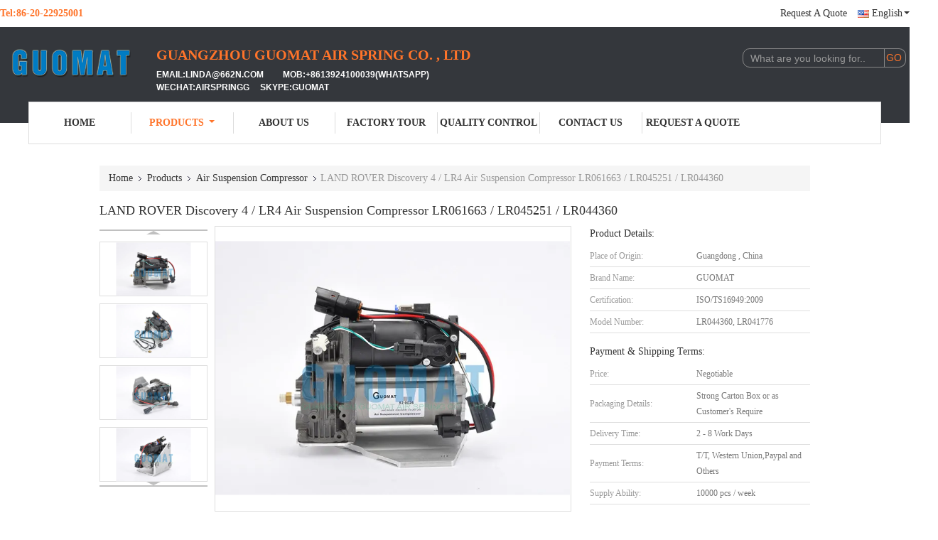

--- FILE ---
content_type: text/html
request_url: https://www.suspensionairspring.com/sale-9602913-land-rover-discovery-4-lr4-air-suspension-compressor-lr061663-lr045251-lr044360.html
body_size: 34261
content:

<!DOCTYPE html>
<html lang="en">
<head>
	<meta charset="utf-8">
	<meta http-equiv="X-UA-Compatible" content="IE=edge">
	<meta name="viewport" content="width=device-width, initial-scale=1">
    <title>LAND ROVER Discovery 4 / LR4 Air Suspension Compressor LR061663 / LR045251 / LR044360</title>
    <meta name="keywords" content="air suspension compressor pump, air ride suspension compressor, Air Suspension Compressor" />
    <meta name="description" content="High quality LAND ROVER Discovery 4 / LR4 Air Suspension Compressor LR061663 / LR045251 / LR044360 from China, China's leading product market air suspension compressor pump product, with strict quality control air ride suspension compressor factories, producing high quality air ride suspension compressor Products." />
			<link type='text/css' rel='stylesheet' href='/??/images/global.css,/photo/suspensionairspring/sitetpl/style/common.css?ver=1736148316' media='all'>
			  <script type='text/javascript' src='/js/jquery.js'></script><meta property="og:title" content="LAND ROVER Discovery 4 / LR4 Air Suspension Compressor LR061663 / LR045251 / LR044360" />
<meta property="og:description" content="High quality LAND ROVER Discovery 4 / LR4 Air Suspension Compressor LR061663 / LR045251 / LR044360 from China, China's leading product market air suspension compressor pump product, with strict quality control air ride suspension compressor factories, producing high quality air ride suspension compressor Products." />
<meta property="og:type" content="product" />
<meta property="og:availability" content="instock" />
<meta property="og:site_name" content="GUANGZHOU GUOMAT AIR SPRING CO. , LTD" />
<meta property="og:url" content="https://www.suspensionairspring.com/sale-9602913-land-rover-discovery-4-lr4-air-suspension-compressor-lr061663-lr045251-lr044360.html" />
<meta property="og:image" content="https://www.suspensionairspring.com/photo/ps16094615-land_rover_discovery_4_lr4_air_suspension_compressor_lr061663_lr045251_lr044360.jpg" />
<link rel="canonical" href="https://www.suspensionairspring.com/sale-9602913-land-rover-discovery-4-lr4-air-suspension-compressor-lr061663-lr045251-lr044360.html" />
<link rel="alternate" href="https://m.suspensionairspring.com/sale-9602913-land-rover-discovery-4-lr4-air-suspension-compressor-lr061663-lr045251-lr044360.html" media="only screen and (max-width: 640px)" />
<link rel="stylesheet" type="text/css" href="/js/guidefirstcommon.css" />
<style type="text/css">
/*<![CDATA[*/
.consent__cookie {position: fixed;top: 0;left: 0;width: 100%;height: 0%;z-index: 100000;}.consent__cookie_bg {position: fixed;top: 0;left: 0;width: 100%;height: 100%;background: #000;opacity: .6;display: none }.consent__cookie_rel {position: fixed;bottom:0;left: 0;width: 100%;background: #fff;display: -webkit-box;display: -ms-flexbox;display: flex;flex-wrap: wrap;padding: 24px 80px;-webkit-box-sizing: border-box;box-sizing: border-box;-webkit-box-pack: justify;-ms-flex-pack: justify;justify-content: space-between;-webkit-transition: all ease-in-out .3s;transition: all ease-in-out .3s }.consent__close {position: absolute;top: 20px;right: 20px;cursor: pointer }.consent__close svg {fill: #777 }.consent__close:hover svg {fill: #000 }.consent__cookie_box {flex: 1;word-break: break-word;}.consent__warm {color: #777;font-size: 16px;margin-bottom: 12px;line-height: 19px }.consent__title {color: #333;font-size: 20px;font-weight: 600;margin-bottom: 12px;line-height: 23px }.consent__itxt {color: #333;font-size: 14px;margin-bottom: 12px;display: -webkit-box;display: -ms-flexbox;display: flex;-webkit-box-align: center;-ms-flex-align: center;align-items: center }.consent__itxt i {display: -webkit-inline-box;display: -ms-inline-flexbox;display: inline-flex;width: 28px;height: 28px;border-radius: 50%;background: #e0f9e9;margin-right: 8px;-webkit-box-align: center;-ms-flex-align: center;align-items: center;-webkit-box-pack: center;-ms-flex-pack: center;justify-content: center }.consent__itxt svg {fill: #3ca860 }.consent__txt {color: #a6a6a6;font-size: 14px;margin-bottom: 8px;line-height: 17px }.consent__btns {display: -webkit-box;display: -ms-flexbox;display: flex;-webkit-box-orient: vertical;-webkit-box-direction: normal;-ms-flex-direction: column;flex-direction: column;-webkit-box-pack: center;-ms-flex-pack: center;justify-content: center;flex-shrink: 0;}.consent__btn {width: 280px;height: 40px;line-height: 40px;text-align: center;background: #3ca860;color: #fff;border-radius: 4px;margin: 8px 0;-webkit-box-sizing: border-box;box-sizing: border-box;cursor: pointer;font-size:14px}.consent__btn:hover {background: #00823b }.consent__btn.empty {color: #3ca860;border: 1px solid #3ca860;background: #fff }.consent__btn.empty:hover {background: #3ca860;color: #fff }.open .consent__cookie_bg {display: block }.open .consent__cookie_rel {bottom: 0 }@media (max-width: 760px) {.consent__btns {width: 100%;align-items: center;}.consent__cookie_rel {padding: 20px 24px }}.consent__cookie.open {display: block;}.consent__cookie {display: none;}
/*]]>*/
</style>
<style type="text/css">
/*<![CDATA[*/
@media only screen and (max-width:640px){.contact_now_dialog .content-wrap .desc{background-image:url(/images/cta_images/bg_s.png) !important}}.contact_now_dialog .content-wrap .content-wrap_header .cta-close{background-image:url(/images/cta_images/sprite.png) !important}.contact_now_dialog .content-wrap .desc{background-image:url(/images/cta_images/bg_l.png) !important}.contact_now_dialog .content-wrap .cta-btn i{background-image:url(/images/cta_images/sprite.png) !important}.contact_now_dialog .content-wrap .head-tip img{content:url(/images/cta_images/cta_contact_now.png) !important}.cusim{background-image:url(/images/imicon/im.svg) !important}.cuswa{background-image:url(/images/imicon/wa.png) !important}.cusall{background-image:url(/images/imicon/allchat.svg) !important}
/*]]>*/
</style>
<script type="text/javascript" src="/js/guidefirstcommon.js"></script>
<script type="text/javascript">
/*<![CDATA[*/
window.isvideotpl = 1;window.detailurl = '/sale-9602913-land-rover-discovery-4-lr4-air-suspension-compressor-lr061663-lr045251-lr044360.html';
var colorUrl = '';var isShowGuide = 2;var showGuideColor = 0;var im_appid = 10003;var im_msg="Good day, what product are you looking for?";

var cta_cid = 15064;var use_defaulProductInfo = 1;var cta_pid = 9602913;var test_company = 0;var webim_domain = '';var company_type = 0;var cta_equipment = 'pc'; var setcookie = 'setwebimCookie(21868,9602913,0)'; var whatsapplink = "https://wa.me/8613924100039?text=Hi%2C+I%27m+interested+in+LAND+ROVER+Discovery+4+%2F+LR4+Air+Suspension+Compressor+LR061663+%2F+LR045251+%2F+LR044360."; function insertMeta(){var str = '<meta name="mobile-web-app-capable" content="yes" /><meta name="viewport" content="width=device-width, initial-scale=1.0" />';document.head.insertAdjacentHTML('beforeend',str);} var element = document.querySelector('a.footer_webim_a[href="/webim/webim_tab.html"]');if (element) {element.parentNode.removeChild(element);}

var colorUrl = '';
var aisearch = 0;
var selfUrl = '';
window.playerReportUrl='/vod/view_count/report';
var query_string = ["Products","Detail"];
var g_tp = '';
var customtplcolor = 99341;
var str_chat = 'chat';
				var str_call_now = 'call now';
var str_chat_now = 'chat now';
var str_contact1 = 'Get Best Price';var str_chat_lang='english';var str_contact2 = 'Get Price';var str_contact2 = 'Best Price';var str_contact = 'Contact';
window.predomainsub = "";
/*]]>*/
</script>
</head>
<body>
<img src="/logo.gif" style="display:none" alt="logo"/>
<a style="display: none!important;" title="GUANGZHOU GUOMAT AIR SPRING CO. , LTD" class="float-inquiry" href="/contactnow.html" onclick='setinquiryCookie("{\"showproduct\":1,\"pid\":\"9602913\",\"name\":\"LAND ROVER Discovery 4 \\/ LR4 Air Suspension Compressor LR061663 \\/ LR045251 \\/ LR044360\",\"source_url\":\"\\/sale-9602913-land-rover-discovery-4-lr4-air-suspension-compressor-lr061663-lr045251-lr044360.html\",\"picurl\":\"\\/photo\\/pd16094615-land_rover_discovery_4_lr4_air_suspension_compressor_lr061663_lr045251_lr044360.jpg\",\"propertyDetail\":[[\"Main Material\",\"Natural Rubber\"],[\"Other Names\",\"Air Suspension Parts\"],[\"Weight\",\"6.5KG\"],[\"Car Make\",\"Land Rover\"]],\"company_name\":null,\"picurl_c\":\"\\/photo\\/pc16094615-land_rover_discovery_4_lr4_air_suspension_compressor_lr061663_lr045251_lr044360.jpg\",\"price\":\"Negotiable\",\"username\":\"Linda Lin\",\"viewTime\":\"Last Login : 0 hours 06 minutes ago\",\"subject\":\"What is the CIF price on your LAND ROVER Discovery 4 \\/ LR4 Air Suspension Compressor LR061663 \\/ LR045251 \\/ LR044360\",\"countrycode\":\"RU\"}");'></a>
<script>
var originProductInfo = '';
var originProductInfo = {"showproduct":1,"pid":"9602913","name":"LAND ROVER Discovery 4 \/ LR4 Air Suspension Compressor LR061663 \/ LR045251 \/ LR044360","source_url":"\/sale-9602913-land-rover-discovery-4-lr4-air-suspension-compressor-lr061663-lr045251-lr044360.html","picurl":"\/photo\/pd16094615-land_rover_discovery_4_lr4_air_suspension_compressor_lr061663_lr045251_lr044360.jpg","propertyDetail":[["Main Material","Natural Rubber"],["Other Names","Air Suspension Parts"],["Weight","6.5KG"],["Car Make","Land Rover"]],"company_name":null,"picurl_c":"\/photo\/pc16094615-land_rover_discovery_4_lr4_air_suspension_compressor_lr061663_lr045251_lr044360.jpg","price":"Negotiable","username":"Linda Lin","viewTime":"Last Login : 1 hours 06 minutes ago","subject":"Please send me more information on your LAND ROVER Discovery 4 \/ LR4 Air Suspension Compressor LR061663 \/ LR045251 \/ LR044360","countrycode":"RU"};
var save_url = "/contactsave.html";
var update_url = "/updateinquiry.html";
var productInfo = {};
var defaulProductInfo = {};
var myDate = new Date();
var curDate = myDate.getFullYear()+'-'+(parseInt(myDate.getMonth())+1)+'-'+myDate.getDate();
var message = '';
var default_pop = 1;
var leaveMessageDialog = document.getElementsByClassName('leave-message-dialog')[0]; // 获取弹层
var _$$ = function (dom) {
    return document.querySelectorAll(dom);
};
resInfo = originProductInfo;
resInfo['name'] = resInfo['name'] || '';
defaulProductInfo.pid = resInfo['pid'];
defaulProductInfo.productName = resInfo['name'] ?? '';
defaulProductInfo.productInfo = resInfo['propertyDetail'];
defaulProductInfo.productImg = resInfo['picurl_c'];
defaulProductInfo.subject = resInfo['subject'] ?? '';
defaulProductInfo.productImgAlt = resInfo['name'] ?? '';
var inquirypopup_tmp = 1;
var message = 'Dear,'+'\r\n'+"I am interested in"+' '+trim(resInfo['name'])+", could you send me more details such as type, size, MOQ, material, etc."+'\r\n'+"Thanks!"+'\r\n'+"Waiting for your reply.";
var message_1 = 'Dear,'+'\r\n'+"I am interested in"+' '+trim(resInfo['name'])+", could you send me more details such as type, size, MOQ, material, etc."+'\r\n'+"Thanks!"+'\r\n'+"Waiting for your reply.";
var message_2 = 'Hello,'+'\r\n'+"I am looking for"+' '+trim(resInfo['name'])+", please send me the price, specification and picture."+'\r\n'+"Your swift response will be highly appreciated."+'\r\n'+"Feel free to contact me for more information."+'\r\n'+"Thanks a lot.";
var message_3 = 'Hello,'+'\r\n'+trim(resInfo['name'])+' '+"meets my expectations."+'\r\n'+"Please give me the best price and some other product information."+'\r\n'+"Feel free to contact me via my mail."+'\r\n'+"Thanks a lot.";

var message_4 = 'Dear,'+'\r\n'+"What is the FOB price on your"+' '+trim(resInfo['name'])+'?'+'\r\n'+"Which is the nearest port name?"+'\r\n'+"Please reply me as soon as possible, it would be better to share further information."+'\r\n'+"Regards!";
var message_5 = 'Hi there,'+'\r\n'+"I am very interested in your"+' '+trim(resInfo['name'])+'.'+'\r\n'+"Please send me your product details."+'\r\n'+"Looking forward to your quick reply."+'\r\n'+"Feel free to contact me by mail."+'\r\n'+"Regards!";

var message_6 = 'Dear,'+'\r\n'+"Please provide us with information about your"+' '+trim(resInfo['name'])+", such as type, size, material, and of course the best price."+'\r\n'+"Looking forward to your quick reply."+'\r\n'+"Thank you!";
var message_7 = 'Dear,'+'\r\n'+"Can you supply"+' '+trim(resInfo['name'])+" for us?"+'\r\n'+"First we want a price list and some product details."+'\r\n'+"I hope to get reply asap and look forward to cooperation."+'\r\n'+"Thank you very much.";
var message_8 = 'hi,'+'\r\n'+"I am looking for"+' '+trim(resInfo['name'])+", please give me some more detailed product information."+'\r\n'+"I look forward to your reply."+'\r\n'+"Thank you!";
var message_9 = 'Hello,'+'\r\n'+"Your"+' '+trim(resInfo['name'])+" meets my requirements very well."+'\r\n'+"Please send me the price, specification, and similar model will be OK."+'\r\n'+"Feel free to chat with me."+'\r\n'+"Thanks!";
var message_10 = 'Dear,'+'\r\n'+"I want to know more about the details and quotation of"+' '+trim(resInfo['name'])+'.'+'\r\n'+"Feel free to contact me."+'\r\n'+"Regards!";

var r = getRandom(1,10);

defaulProductInfo.message = eval("message_"+r);
    defaulProductInfo.message = eval("message_"+r);
        var mytAjax = {

    post: function(url, data, fn) {
        var xhr = new XMLHttpRequest();
        xhr.open("POST", url, true);
        xhr.setRequestHeader("Content-Type", "application/x-www-form-urlencoded;charset=UTF-8");
        xhr.setRequestHeader("X-Requested-With", "XMLHttpRequest");
        xhr.setRequestHeader('Content-Type','text/plain;charset=UTF-8');
        xhr.onreadystatechange = function() {
            if(xhr.readyState == 4 && (xhr.status == 200 || xhr.status == 304)) {
                fn.call(this, xhr.responseText);
            }
        };
        xhr.send(data);
    },

    postform: function(url, data, fn) {
        var xhr = new XMLHttpRequest();
        xhr.open("POST", url, true);
        xhr.setRequestHeader("X-Requested-With", "XMLHttpRequest");
        xhr.onreadystatechange = function() {
            if(xhr.readyState == 4 && (xhr.status == 200 || xhr.status == 304)) {
                fn.call(this, xhr.responseText);
            }
        };
        xhr.send(data);
    }
};
/*window.onload = function(){
    leaveMessageDialog = document.getElementsByClassName('leave-message-dialog')[0];
    if (window.localStorage.recordDialogStatus=='undefined' || (window.localStorage.recordDialogStatus!='undefined' && window.localStorage.recordDialogStatus != curDate)) {
        setTimeout(function(){
            if(parseInt(inquirypopup_tmp%10) == 1){
                creatDialog(defaulProductInfo, 1);
            }
        }, 6000);
    }
};*/
function trim(str)
{
    str = str.replace(/(^\s*)/g,"");
    return str.replace(/(\s*$)/g,"");
};
function getRandom(m,n){
    var num = Math.floor(Math.random()*(m - n) + n);
    return num;
};
function strBtn(param) {

    var starattextarea = document.getElementById("textareamessage").value.length;
    var email = document.getElementById("startEmail").value;

    var default_tip = document.querySelectorAll(".watermark_container").length;
    if (20 < starattextarea && starattextarea < 3000) {
        if(default_tip>0){
            document.getElementById("textareamessage1").parentNode.parentNode.nextElementSibling.style.display = "none";
        }else{
            document.getElementById("textareamessage1").parentNode.nextElementSibling.style.display = "none";
        }

    } else {
        if(default_tip>0){
            document.getElementById("textareamessage1").parentNode.parentNode.nextElementSibling.style.display = "block";
        }else{
            document.getElementById("textareamessage1").parentNode.nextElementSibling.style.display = "block";
        }

        return;
    }

    // var re = /^([a-zA-Z0-9_-])+@([a-zA-Z0-9_-])+\.([a-zA-Z0-9_-])+/i;/*邮箱不区分大小写*/
    var re = /^[a-zA-Z0-9][\w-]*(\.?[\w-]+)*@[a-zA-Z0-9-]+(\.[a-zA-Z0-9]+)+$/i;
    if (!re.test(email)) {
        document.getElementById("startEmail").nextElementSibling.style.display = "block";
        return;
    } else {
        document.getElementById("startEmail").nextElementSibling.style.display = "none";
    }

    var subject = document.getElementById("pop_subject").value;
    var pid = document.getElementById("pop_pid").value;
    var message = document.getElementById("textareamessage").value;
    var sender_email = document.getElementById("startEmail").value;
    var tel = '';
    if (document.getElementById("tel0") != undefined && document.getElementById("tel0") != '')
        tel = document.getElementById("tel0").value;
    var form_serialize = '&tel='+tel;

    form_serialize = form_serialize.replace(/\+/g, "%2B");
    mytAjax.post(save_url,"pid="+pid+"&subject="+subject+"&email="+sender_email+"&message="+(message)+form_serialize,function(res){
        var mes = JSON.parse(res);
        if(mes.status == 200){
            var iid = mes.iid;
            document.getElementById("pop_iid").value = iid;
            document.getElementById("pop_uuid").value = mes.uuid;

            if(typeof gtag_report_conversion === "function"){
                gtag_report_conversion();//执行统计js代码
            }
            if(typeof fbq === "function"){
                fbq('track','Purchase');//执行统计js代码
            }
        }
    });
    for (var index = 0; index < document.querySelectorAll(".dialog-content-pql").length; index++) {
        document.querySelectorAll(".dialog-content-pql")[index].style.display = "none";
    };
    $('#idphonepql').val(tel);
    document.getElementById("dialog-content-pql-id").style.display = "block";
    ;
};
function twoBtnOk(param) {

    var selectgender = document.getElementById("Mr").innerHTML;
    var iid = document.getElementById("pop_iid").value;
    var sendername = document.getElementById("idnamepql").value;
    var senderphone = document.getElementById("idphonepql").value;
    var sendercname = document.getElementById("idcompanypql").value;
    var uuid = document.getElementById("pop_uuid").value;
    var gender = 2;
    if(selectgender == 'Mr.') gender = 0;
    if(selectgender == 'Mrs.') gender = 1;
    var pid = document.getElementById("pop_pid").value;
    var form_serialize = '';

        form_serialize = form_serialize.replace(/\+/g, "%2B");

    mytAjax.post(update_url,"iid="+iid+"&gender="+gender+"&uuid="+uuid+"&name="+(sendername)+"&tel="+(senderphone)+"&company="+(sendercname)+form_serialize,function(res){});

    for (var index = 0; index < document.querySelectorAll(".dialog-content-pql").length; index++) {
        document.querySelectorAll(".dialog-content-pql")[index].style.display = "none";
    };
    document.getElementById("dialog-content-pql-ok").style.display = "block";

};
function toCheckMust(name) {
    $('#'+name+'error').hide();
}
function handClidk(param) {
    var starattextarea = document.getElementById("textareamessage1").value.length;
    var email = document.getElementById("startEmail1").value;
    var default_tip = document.querySelectorAll(".watermark_container").length;
    if (20 < starattextarea && starattextarea < 3000) {
        if(default_tip>0){
            document.getElementById("textareamessage1").parentNode.parentNode.nextElementSibling.style.display = "none";
        }else{
            document.getElementById("textareamessage1").parentNode.nextElementSibling.style.display = "none";
        }

    } else {
        if(default_tip>0){
            document.getElementById("textareamessage1").parentNode.parentNode.nextElementSibling.style.display = "block";
        }else{
            document.getElementById("textareamessage1").parentNode.nextElementSibling.style.display = "block";
        }

        return;
    }

    // var re = /^([a-zA-Z0-9_-])+@([a-zA-Z0-9_-])+\.([a-zA-Z0-9_-])+/i;
    var re = /^[a-zA-Z0-9][\w-]*(\.?[\w-]+)*@[a-zA-Z0-9-]+(\.[a-zA-Z0-9]+)+$/i;
    if (!re.test(email)) {
        document.getElementById("startEmail1").nextElementSibling.style.display = "block";
        return;
    } else {
        document.getElementById("startEmail1").nextElementSibling.style.display = "none";
    }

    var subject = document.getElementById("pop_subject").value;
    var pid = document.getElementById("pop_pid").value;
    var message = document.getElementById("textareamessage1").value;
    var sender_email = document.getElementById("startEmail1").value;
    var form_serialize = tel = '';
    if (document.getElementById("tel1") != undefined && document.getElementById("tel1") != '')
        tel = document.getElementById("tel1").value;
        mytAjax.post(save_url,"email="+sender_email+"&tel="+tel+"&pid="+pid+"&message="+message+"&subject="+subject+form_serialize,function(res){

        var mes = JSON.parse(res);
        if(mes.status == 200){
            var iid = mes.iid;
            document.getElementById("pop_iid").value = iid;
            document.getElementById("pop_uuid").value = mes.uuid;
            if(typeof gtag_report_conversion === "function"){
                gtag_report_conversion();//执行统计js代码
            }
        }

    });
    for (var index = 0; index < document.querySelectorAll(".dialog-content-pql").length; index++) {
        document.querySelectorAll(".dialog-content-pql")[index].style.display = "none";
    };
    $('#idphonepql').val(tel);
    document.getElementById("dialog-content-pql-id").style.display = "block";

};
window.addEventListener('load', function () {
    $('.checkbox-wrap label').each(function(){
        if($(this).find('input').prop('checked')){
            $(this).addClass('on')
        }else {
            $(this).removeClass('on')
        }
    })
    $(document).on('click', '.checkbox-wrap label' , function(ev){
        if (ev.target.tagName.toUpperCase() != 'INPUT') {
            $(this).toggleClass('on')
        }
    })
})

function hand_video(pdata) {
    data = JSON.parse(pdata);
    productInfo.productName = data.productName;
    productInfo.productInfo = data.productInfo;
    productInfo.productImg = data.productImg;
    productInfo.subject = data.subject;

    var message = 'Dear,'+'\r\n'+"I am interested in"+' '+trim(data.productName)+", could you send me more details such as type, size, quantity, material, etc."+'\r\n'+"Thanks!"+'\r\n'+"Waiting for your reply.";

    var message = 'Dear,'+'\r\n'+"I am interested in"+' '+trim(data.productName)+", could you send me more details such as type, size, MOQ, material, etc."+'\r\n'+"Thanks!"+'\r\n'+"Waiting for your reply.";
    var message_1 = 'Dear,'+'\r\n'+"I am interested in"+' '+trim(data.productName)+", could you send me more details such as type, size, MOQ, material, etc."+'\r\n'+"Thanks!"+'\r\n'+"Waiting for your reply.";
    var message_2 = 'Hello,'+'\r\n'+"I am looking for"+' '+trim(data.productName)+", please send me the price, specification and picture."+'\r\n'+"Your swift response will be highly appreciated."+'\r\n'+"Feel free to contact me for more information."+'\r\n'+"Thanks a lot.";
    var message_3 = 'Hello,'+'\r\n'+trim(data.productName)+' '+"meets my expectations."+'\r\n'+"Please give me the best price and some other product information."+'\r\n'+"Feel free to contact me via my mail."+'\r\n'+"Thanks a lot.";

    var message_4 = 'Dear,'+'\r\n'+"What is the FOB price on your"+' '+trim(data.productName)+'?'+'\r\n'+"Which is the nearest port name?"+'\r\n'+"Please reply me as soon as possible, it would be better to share further information."+'\r\n'+"Regards!";
    var message_5 = 'Hi there,'+'\r\n'+"I am very interested in your"+' '+trim(data.productName)+'.'+'\r\n'+"Please send me your product details."+'\r\n'+"Looking forward to your quick reply."+'\r\n'+"Feel free to contact me by mail."+'\r\n'+"Regards!";

    var message_6 = 'Dear,'+'\r\n'+"Please provide us with information about your"+' '+trim(data.productName)+", such as type, size, material, and of course the best price."+'\r\n'+"Looking forward to your quick reply."+'\r\n'+"Thank you!";
    var message_7 = 'Dear,'+'\r\n'+"Can you supply"+' '+trim(data.productName)+" for us?"+'\r\n'+"First we want a price list and some product details."+'\r\n'+"I hope to get reply asap and look forward to cooperation."+'\r\n'+"Thank you very much.";
    var message_8 = 'hi,'+'\r\n'+"I am looking for"+' '+trim(data.productName)+", please give me some more detailed product information."+'\r\n'+"I look forward to your reply."+'\r\n'+"Thank you!";
    var message_9 = 'Hello,'+'\r\n'+"Your"+' '+trim(data.productName)+" meets my requirements very well."+'\r\n'+"Please send me the price, specification, and similar model will be OK."+'\r\n'+"Feel free to chat with me."+'\r\n'+"Thanks!";
    var message_10 = 'Dear,'+'\r\n'+"I want to know more about the details and quotation of"+' '+trim(data.productName)+'.'+'\r\n'+"Feel free to contact me."+'\r\n'+"Regards!";

    var r = getRandom(1,10);

    productInfo.message = eval("message_"+r);
            if(parseInt(inquirypopup_tmp/10) == 1){
        productInfo.message = "";
    }
    productInfo.pid = data.pid;
    creatDialog(productInfo, 2);
};

function handDialog(pdata) {
    data = JSON.parse(pdata);
    productInfo.productName = data.productName;
    productInfo.productInfo = data.productInfo;
    productInfo.productImg = data.productImg;
    productInfo.subject = data.subject;

    var message = 'Dear,'+'\r\n'+"I am interested in"+' '+trim(data.productName)+", could you send me more details such as type, size, quantity, material, etc."+'\r\n'+"Thanks!"+'\r\n'+"Waiting for your reply.";

    var message = 'Dear,'+'\r\n'+"I am interested in"+' '+trim(data.productName)+", could you send me more details such as type, size, MOQ, material, etc."+'\r\n'+"Thanks!"+'\r\n'+"Waiting for your reply.";
    var message_1 = 'Dear,'+'\r\n'+"I am interested in"+' '+trim(data.productName)+", could you send me more details such as type, size, MOQ, material, etc."+'\r\n'+"Thanks!"+'\r\n'+"Waiting for your reply.";
    var message_2 = 'Hello,'+'\r\n'+"I am looking for"+' '+trim(data.productName)+", please send me the price, specification and picture."+'\r\n'+"Your swift response will be highly appreciated."+'\r\n'+"Feel free to contact me for more information."+'\r\n'+"Thanks a lot.";
    var message_3 = 'Hello,'+'\r\n'+trim(data.productName)+' '+"meets my expectations."+'\r\n'+"Please give me the best price and some other product information."+'\r\n'+"Feel free to contact me via my mail."+'\r\n'+"Thanks a lot.";

    var message_4 = 'Dear,'+'\r\n'+"What is the FOB price on your"+' '+trim(data.productName)+'?'+'\r\n'+"Which is the nearest port name?"+'\r\n'+"Please reply me as soon as possible, it would be better to share further information."+'\r\n'+"Regards!";
    var message_5 = 'Hi there,'+'\r\n'+"I am very interested in your"+' '+trim(data.productName)+'.'+'\r\n'+"Please send me your product details."+'\r\n'+"Looking forward to your quick reply."+'\r\n'+"Feel free to contact me by mail."+'\r\n'+"Regards!";

    var message_6 = 'Dear,'+'\r\n'+"Please provide us with information about your"+' '+trim(data.productName)+", such as type, size, material, and of course the best price."+'\r\n'+"Looking forward to your quick reply."+'\r\n'+"Thank you!";
    var message_7 = 'Dear,'+'\r\n'+"Can you supply"+' '+trim(data.productName)+" for us?"+'\r\n'+"First we want a price list and some product details."+'\r\n'+"I hope to get reply asap and look forward to cooperation."+'\r\n'+"Thank you very much.";
    var message_8 = 'hi,'+'\r\n'+"I am looking for"+' '+trim(data.productName)+", please give me some more detailed product information."+'\r\n'+"I look forward to your reply."+'\r\n'+"Thank you!";
    var message_9 = 'Hello,'+'\r\n'+"Your"+' '+trim(data.productName)+" meets my requirements very well."+'\r\n'+"Please send me the price, specification, and similar model will be OK."+'\r\n'+"Feel free to chat with me."+'\r\n'+"Thanks!";
    var message_10 = 'Dear,'+'\r\n'+"I want to know more about the details and quotation of"+' '+trim(data.productName)+'.'+'\r\n'+"Feel free to contact me."+'\r\n'+"Regards!";

    var r = getRandom(1,10);
    productInfo.message = eval("message_"+r);
            if(parseInt(inquirypopup_tmp/10) == 1){
        productInfo.message = "";
    }
    productInfo.pid = data.pid;
    creatDialog(productInfo, 2);
};

function closepql(param) {

    leaveMessageDialog.style.display = 'none';
};

function closepql2(param) {

    for (var index = 0; index < document.querySelectorAll(".dialog-content-pql").length; index++) {
        document.querySelectorAll(".dialog-content-pql")[index].style.display = "none";
    };
    document.getElementById("dialog-content-pql-ok").style.display = "block";
};

function decodeHtmlEntities(str) {
    var tempElement = document.createElement('div');
    tempElement.innerHTML = str;
    return tempElement.textContent || tempElement.innerText || '';
}

function initProduct(productInfo,type){

    productInfo.productName = decodeHtmlEntities(productInfo.productName);
    productInfo.message = decodeHtmlEntities(productInfo.message);

    leaveMessageDialog = document.getElementsByClassName('leave-message-dialog')[0];
    leaveMessageDialog.style.display = "block";
    if(type == 3){
        var popinquiryemail = document.getElementById("popinquiryemail").value;
        _$$("#startEmail1")[0].value = popinquiryemail;
    }else{
        _$$("#startEmail1")[0].value = "";
    }
    _$$("#startEmail")[0].value = "";
    _$$("#idnamepql")[0].value = "";
    _$$("#idphonepql")[0].value = "";
    _$$("#idcompanypql")[0].value = "";

    _$$("#pop_pid")[0].value = productInfo.pid;
    _$$("#pop_subject")[0].value = productInfo.subject;
    
    if(parseInt(inquirypopup_tmp/10) == 1){
        productInfo.message = "";
    }

    _$$("#textareamessage1")[0].value = productInfo.message;
    _$$("#textareamessage")[0].value = productInfo.message;

    _$$("#dialog-content-pql-id .titlep")[0].innerHTML = productInfo.productName;
    _$$("#dialog-content-pql-id img")[0].setAttribute("src", productInfo.productImg);
    _$$("#dialog-content-pql-id img")[0].setAttribute("alt", productInfo.productImgAlt);

    _$$("#dialog-content-pql-id-hand img")[0].setAttribute("src", productInfo.productImg);
    _$$("#dialog-content-pql-id-hand img")[0].setAttribute("alt", productInfo.productImgAlt);
    _$$("#dialog-content-pql-id-hand .titlep")[0].innerHTML = productInfo.productName;

    if (productInfo.productInfo.length > 0) {
        var ul2, ul;
        ul = document.createElement("ul");
        for (var index = 0; index < productInfo.productInfo.length; index++) {
            var el = productInfo.productInfo[index];
            var li = document.createElement("li");
            var span1 = document.createElement("span");
            span1.innerHTML = el[0] + ":";
            var span2 = document.createElement("span");
            span2.innerHTML = el[1];
            li.appendChild(span1);
            li.appendChild(span2);
            ul.appendChild(li);

        }
        ul2 = ul.cloneNode(true);
        if (type === 1) {
            _$$("#dialog-content-pql-id .left")[0].replaceChild(ul, _$$("#dialog-content-pql-id .left ul")[0]);
        } else {
            _$$("#dialog-content-pql-id-hand .left")[0].replaceChild(ul2, _$$("#dialog-content-pql-id-hand .left ul")[0]);
            _$$("#dialog-content-pql-id .left")[0].replaceChild(ul, _$$("#dialog-content-pql-id .left ul")[0]);
        }
    };
    for (var index = 0; index < _$$("#dialog-content-pql-id .right ul li").length; index++) {
        _$$("#dialog-content-pql-id .right ul li")[index].addEventListener("click", function (params) {
            _$$("#dialog-content-pql-id .right #Mr")[0].innerHTML = this.innerHTML
        }, false)

    };

};
function closeInquiryCreateDialog() {
    document.getElementById("xuanpan_dialog_box_pql").style.display = "none";
};
function showInquiryCreateDialog() {
    document.getElementById("xuanpan_dialog_box_pql").style.display = "block";
};
function submitPopInquiry(){
    var message = document.getElementById("inquiry_message").value;
    var email = document.getElementById("inquiry_email").value;
    var subject = defaulProductInfo.subject;
    var pid = defaulProductInfo.pid;
    if (email === undefined) {
        showInquiryCreateDialog();
        document.getElementById("inquiry_email").style.border = "1px solid red";
        return false;
    };
    if (message === undefined) {
        showInquiryCreateDialog();
        document.getElementById("inquiry_message").style.border = "1px solid red";
        return false;
    };
    if (email.search(/^\w+((-\w+)|(\.\w+))*\@[A-Za-z0-9]+((\.|-)[A-Za-z0-9]+)*\.[A-Za-z0-9]+$/) == -1) {
        document.getElementById("inquiry_email").style.border= "1px solid red";
        showInquiryCreateDialog();
        return false;
    } else {
        document.getElementById("inquiry_email").style.border= "";
    };
    if (message.length < 20 || message.length >3000) {
        showInquiryCreateDialog();
        document.getElementById("inquiry_message").style.border = "1px solid red";
        return false;
    } else {
        document.getElementById("inquiry_message").style.border = "";
    };
    var tel = '';
    if (document.getElementById("tel") != undefined && document.getElementById("tel") != '')
        tel = document.getElementById("tel").value;

    mytAjax.post(save_url,"pid="+pid+"&subject="+subject+"&email="+email+"&message="+(message)+'&tel='+tel,function(res){
        var mes = JSON.parse(res);
        if(mes.status == 200){
            var iid = mes.iid;
            document.getElementById("pop_iid").value = iid;
            document.getElementById("pop_uuid").value = mes.uuid;

        }
    });
    initProduct(defaulProductInfo);
    for (var index = 0; index < document.querySelectorAll(".dialog-content-pql").length; index++) {
        document.querySelectorAll(".dialog-content-pql")[index].style.display = "none";
    };
    $('#idphonepql').val(tel);
    document.getElementById("dialog-content-pql-id").style.display = "block";

};

//带附件上传
function submitPopInquiryfile(email_id,message_id,check_sort,name_id,phone_id,company_id,attachments){

    if(typeof(check_sort) == 'undefined'){
        check_sort = 0;
    }
    var message = document.getElementById(message_id).value;
    var email = document.getElementById(email_id).value;
    var attachments = document.getElementById(attachments).value;
    if(typeof(name_id) !== 'undefined' && name_id != ""){
        var name  = document.getElementById(name_id).value;
    }
    if(typeof(phone_id) !== 'undefined' && phone_id != ""){
        var phone = document.getElementById(phone_id).value;
    }
    if(typeof(company_id) !== 'undefined' && company_id != ""){
        var company = document.getElementById(company_id).value;
    }
    var subject = defaulProductInfo.subject;
    var pid = defaulProductInfo.pid;

    if(check_sort == 0){
        if (email === undefined) {
            showInquiryCreateDialog();
            document.getElementById(email_id).style.border = "1px solid red";
            return false;
        };
        if (message === undefined) {
            showInquiryCreateDialog();
            document.getElementById(message_id).style.border = "1px solid red";
            return false;
        };

        if (email.search(/^\w+((-\w+)|(\.\w+))*\@[A-Za-z0-9]+((\.|-)[A-Za-z0-9]+)*\.[A-Za-z0-9]+$/) == -1) {
            document.getElementById(email_id).style.border= "1px solid red";
            showInquiryCreateDialog();
            return false;
        } else {
            document.getElementById(email_id).style.border= "";
        };
        if (message.length < 20 || message.length >3000) {
            showInquiryCreateDialog();
            document.getElementById(message_id).style.border = "1px solid red";
            return false;
        } else {
            document.getElementById(message_id).style.border = "";
        };
    }else{

        if (message === undefined) {
            showInquiryCreateDialog();
            document.getElementById(message_id).style.border = "1px solid red";
            return false;
        };

        if (email === undefined) {
            showInquiryCreateDialog();
            document.getElementById(email_id).style.border = "1px solid red";
            return false;
        };

        if (message.length < 20 || message.length >3000) {
            showInquiryCreateDialog();
            document.getElementById(message_id).style.border = "1px solid red";
            return false;
        } else {
            document.getElementById(message_id).style.border = "";
        };

        if (email.search(/^\w+((-\w+)|(\.\w+))*\@[A-Za-z0-9]+((\.|-)[A-Za-z0-9]+)*\.[A-Za-z0-9]+$/) == -1) {
            document.getElementById(email_id).style.border= "1px solid red";
            showInquiryCreateDialog();
            return false;
        } else {
            document.getElementById(email_id).style.border= "";
        };

    };

    mytAjax.post(save_url,"pid="+pid+"&subject="+subject+"&email="+email+"&message="+message+"&company="+company+"&attachments="+attachments,function(res){
        var mes = JSON.parse(res);
        if(mes.status == 200){
            var iid = mes.iid;
            document.getElementById("pop_iid").value = iid;
            document.getElementById("pop_uuid").value = mes.uuid;

            if(typeof gtag_report_conversion === "function"){
                gtag_report_conversion();//执行统计js代码
            }
            if(typeof fbq === "function"){
                fbq('track','Purchase');//执行统计js代码
            }
        }
    });
    initProduct(defaulProductInfo);

    if(name !== undefined && name != ""){
        _$$("#idnamepql")[0].value = name;
    }

    if(phone !== undefined && phone != ""){
        _$$("#idphonepql")[0].value = phone;
    }

    if(company !== undefined && company != ""){
        _$$("#idcompanypql")[0].value = company;
    }

    for (var index = 0; index < document.querySelectorAll(".dialog-content-pql").length; index++) {
        document.querySelectorAll(".dialog-content-pql")[index].style.display = "none";
    };
    document.getElementById("dialog-content-pql-id").style.display = "block";

};
function submitPopInquiryByParam(email_id,message_id,check_sort,name_id,phone_id,company_id){

    if(typeof(check_sort) == 'undefined'){
        check_sort = 0;
    }

    var senderphone = '';
    var message = document.getElementById(message_id).value;
    var email = document.getElementById(email_id).value;
    if(typeof(name_id) !== 'undefined' && name_id != ""){
        var name  = document.getElementById(name_id).value;
    }
    if(typeof(phone_id) !== 'undefined' && phone_id != ""){
        var phone = document.getElementById(phone_id).value;
        senderphone = phone;
    }
    if(typeof(company_id) !== 'undefined' && company_id != ""){
        var company = document.getElementById(company_id).value;
    }
    var subject = defaulProductInfo.subject;
    var pid = defaulProductInfo.pid;

    if(check_sort == 0){
        if (email === undefined) {
            showInquiryCreateDialog();
            document.getElementById(email_id).style.border = "1px solid red";
            return false;
        };
        if (message === undefined) {
            showInquiryCreateDialog();
            document.getElementById(message_id).style.border = "1px solid red";
            return false;
        };

        if (email.search(/^\w+((-\w+)|(\.\w+))*\@[A-Za-z0-9]+((\.|-)[A-Za-z0-9]+)*\.[A-Za-z0-9]+$/) == -1) {
            document.getElementById(email_id).style.border= "1px solid red";
            showInquiryCreateDialog();
            return false;
        } else {
            document.getElementById(email_id).style.border= "";
        };
        if (message.length < 20 || message.length >3000) {
            showInquiryCreateDialog();
            document.getElementById(message_id).style.border = "1px solid red";
            return false;
        } else {
            document.getElementById(message_id).style.border = "";
        };
    }else{

        if (message === undefined) {
            showInquiryCreateDialog();
            document.getElementById(message_id).style.border = "1px solid red";
            return false;
        };

        if (email === undefined) {
            showInquiryCreateDialog();
            document.getElementById(email_id).style.border = "1px solid red";
            return false;
        };

        if (message.length < 20 || message.length >3000) {
            showInquiryCreateDialog();
            document.getElementById(message_id).style.border = "1px solid red";
            return false;
        } else {
            document.getElementById(message_id).style.border = "";
        };

        if (email.search(/^\w+((-\w+)|(\.\w+))*\@[A-Za-z0-9]+((\.|-)[A-Za-z0-9]+)*\.[A-Za-z0-9]+$/) == -1) {
            document.getElementById(email_id).style.border= "1px solid red";
            showInquiryCreateDialog();
            return false;
        } else {
            document.getElementById(email_id).style.border= "";
        };

    };

    var productsku = "";
    if($("#product_sku").length > 0){
        productsku = $("#product_sku").html();
    }

    mytAjax.post(save_url,"tel="+senderphone+"&pid="+pid+"&subject="+subject+"&email="+email+"&message="+message+"&messagesku="+encodeURI(productsku),function(res){
        var mes = JSON.parse(res);
        if(mes.status == 200){
            var iid = mes.iid;
            document.getElementById("pop_iid").value = iid;
            document.getElementById("pop_uuid").value = mes.uuid;

            if(typeof gtag_report_conversion === "function"){
                gtag_report_conversion();//执行统计js代码
            }
            if(typeof fbq === "function"){
                fbq('track','Purchase');//执行统计js代码
            }
        }
    });
    initProduct(defaulProductInfo);

    if(name !== undefined && name != ""){
        _$$("#idnamepql")[0].value = name;
    }

    if(phone !== undefined && phone != ""){
        _$$("#idphonepql")[0].value = phone;
    }

    if(company !== undefined && company != ""){
        _$$("#idcompanypql")[0].value = company;
    }

    for (var index = 0; index < document.querySelectorAll(".dialog-content-pql").length; index++) {
        document.querySelectorAll(".dialog-content-pql")[index].style.display = "none";

    };
    document.getElementById("dialog-content-pql-id").style.display = "block";

};

function creat_videoDialog(productInfo, type) {

    if(type == 1){
        if(default_pop != 1){
            return false;
        }
        window.localStorage.recordDialogStatus = curDate;
    }else{
        default_pop = 0;
    }
    initProduct(productInfo, type);
    if (type === 1) {
        // 自动弹出
        for (var index = 0; index < document.querySelectorAll(".dialog-content-pql").length; index++) {

            document.querySelectorAll(".dialog-content-pql")[index].style.display = "none";
        };
        document.getElementById("dialog-content-pql").style.display = "block";
    } else {
        // 手动弹出
        for (var index = 0; index < document.querySelectorAll(".dialog-content-pql").length; index++) {
            document.querySelectorAll(".dialog-content-pql")[index].style.display = "none";
        };
        document.getElementById("dialog-content-pql-id-hand").style.display = "block";
    }
}

function creatDialog(productInfo, type) {

    if(type == 1){
        if(default_pop != 1){
            return false;
        }
        window.localStorage.recordDialogStatus = curDate;
    }else{
        default_pop = 0;
    }
    initProduct(productInfo, type);
    if (type === 1) {
        // 自动弹出
        for (var index = 0; index < document.querySelectorAll(".dialog-content-pql").length; index++) {

            document.querySelectorAll(".dialog-content-pql")[index].style.display = "none";
        };
        document.getElementById("dialog-content-pql").style.display = "block";
    } else {
        // 手动弹出
        for (var index = 0; index < document.querySelectorAll(".dialog-content-pql").length; index++) {
            document.querySelectorAll(".dialog-content-pql")[index].style.display = "none";
        };
        document.getElementById("dialog-content-pql-id-hand").style.display = "block";
    }
}

//带邮箱信息打开询盘框 emailtype=1表示带入邮箱
function openDialog(emailtype){
    var type = 2;//不带入邮箱，手动弹出
    if(emailtype == 1){
        var popinquiryemail = document.getElementById("popinquiryemail").value;
        // var re = /^([a-zA-Z0-9_-])+@([a-zA-Z0-9_-])+\.([a-zA-Z0-9_-])+/i;
        var re = /^[a-zA-Z0-9][\w-]*(\.?[\w-]+)*@[a-zA-Z0-9-]+(\.[a-zA-Z0-9]+)+$/i;
        if (!re.test(popinquiryemail)) {
            //前端提示样式;
            showInquiryCreateDialog();
            document.getElementById("popinquiryemail").style.border = "1px solid red";
            return false;
        } else {
            //前端提示样式;
        }
        var type = 3;
    }
    creatDialog(defaulProductInfo,type);
}

//上传附件
function inquiryUploadFile(){
    var fileObj = document.querySelector("#fileId").files[0];
    //构建表单数据
    var formData = new FormData();
    var filesize = fileObj.size;
    if(filesize > 10485760 || filesize == 0) {
        document.getElementById("filetips").style.display = "block";
        return false;
    }else {
        document.getElementById("filetips").style.display = "none";
    }
    formData.append('popinquiryfile', fileObj);
    document.getElementById("quotefileform").reset();
    var save_url = "/inquiryuploadfile.html";
    mytAjax.postform(save_url,formData,function(res){
        var mes = JSON.parse(res);
        if(mes.status == 200){
            document.getElementById("uploader-file-info").innerHTML = document.getElementById("uploader-file-info").innerHTML + "<span class=op>"+mes.attfile.name+"<a class=delatt id=att"+mes.attfile.id+" onclick=delatt("+mes.attfile.id+");>Delete</a></span>";
            var nowattachs = document.getElementById("attachments").value;
            if( nowattachs !== ""){
                var attachs = JSON.parse(nowattachs);
                attachs[mes.attfile.id] = mes.attfile;
            }else{
                var attachs = {};
                attachs[mes.attfile.id] = mes.attfile;
            }
            document.getElementById("attachments").value = JSON.stringify(attachs);
        }
    });
}
//附件删除
function delatt(attid)
{
    var nowattachs = document.getElementById("attachments").value;
    if( nowattachs !== ""){
        var attachs = JSON.parse(nowattachs);
        if(attachs[attid] == ""){
            return false;
        }
        var formData = new FormData();
        var delfile = attachs[attid]['filename'];
        var save_url = "/inquirydelfile.html";
        if(delfile != "") {
            formData.append('delfile', delfile);
            mytAjax.postform(save_url, formData, function (res) {
                if(res !== "") {
                    var mes = JSON.parse(res);
                    if (mes.status == 200) {
                        delete attachs[attid];
                        document.getElementById("attachments").value = JSON.stringify(attachs);
                        var s = document.getElementById("att"+attid);
                        s.parentNode.remove();
                    }
                }
            });
        }
    }else{
        return false;
    }
}

</script>
<div class="leave-message-dialog" style="display: none">
<style>
    .leave-message-dialog .close:before, .leave-message-dialog .close:after{
        content:initial;
    }
</style>
<div class="dialog-content-pql" id="dialog-content-pql" style="display: none">
    <span class="close" onclick="closepql()"><img src="/images/close.png" alt="close"></span>
    <div class="title">
        <p class="firstp-pql">Leave a Message</p>
        <p class="lastp-pql">We will call you back soon!</p>
    </div>
    <div class="form">
        <div class="textarea">
            <textarea style='font-family: robot;'  name="" id="textareamessage" cols="30" rows="10" style="margin-bottom:14px;width:100%"
                placeholder="Please enter your inquiry details."></textarea>
        </div>
        <p class="error-pql"> <span class="icon-pql"><img src="/images/error.png" alt="GUANGZHOU GUOMAT AIR SPRING CO. , LTD"></span> Your message must be between 20-3,000 characters!</p>
        <input id="startEmail" type="text" placeholder="Enter your E-mail" onkeydown="if(event.keyCode === 13){ strBtn();}">
        <p class="error-pql"><span class="icon-pql"><img src="/images/error.png" alt="GUANGZHOU GUOMAT AIR SPRING CO. , LTD"></span> Please check your E-mail! </p>
                <div class="operations">
            <div class='btn' id="submitStart" type="submit" onclick="strBtn()">SUBMIT</div>
        </div>
            </div>
</div>
<div class="dialog-content-pql dialog-content-pql-id" id="dialog-content-pql-id" style="display:none">
        <span class="close" onclick="closepql2()"><svg t="1648434466530" class="icon" viewBox="0 0 1024 1024" version="1.1" xmlns="http://www.w3.org/2000/svg" p-id="2198" width="16" height="16"><path d="M576 512l277.333333 277.333333-64 64-277.333333-277.333333L234.666667 853.333333 170.666667 789.333333l277.333333-277.333333L170.666667 234.666667 234.666667 170.666667l277.333333 277.333333L789.333333 170.666667 853.333333 234.666667 576 512z" fill="#444444" p-id="2199"></path></svg></span>
    <div class="left">
        <div class="img"><img></div>
        <p class="titlep"></p>
        <ul> </ul>
    </div>
    <div class="right">
                <p class="title">More information facilitates better communication.</p>
                <div style="position: relative;">
            <div class="mr"> <span id="Mr">Mr</span>
                <ul>
                    <li>Mr</li>
                    <li>Mrs</li>
                </ul>
            </div>
            <input style="text-indent: 80px;" type="text" id="idnamepql" placeholder="Input your name">
        </div>
        <input type="text"  id="idphonepql"  placeholder="Phone Number">
        <input type="text" id="idcompanypql"  placeholder="Company" onkeydown="if(event.keyCode === 13){ twoBtnOk();}">
                <div class="btn form_new" id="twoBtnOk" onclick="twoBtnOk()">OK</div>
    </div>
</div>

<div class="dialog-content-pql dialog-content-pql-ok" id="dialog-content-pql-ok" style="display:none">
        <span class="close" onclick="closepql()"><svg t="1648434466530" class="icon" viewBox="0 0 1024 1024" version="1.1" xmlns="http://www.w3.org/2000/svg" p-id="2198" width="16" height="16"><path d="M576 512l277.333333 277.333333-64 64-277.333333-277.333333L234.666667 853.333333 170.666667 789.333333l277.333333-277.333333L170.666667 234.666667 234.666667 170.666667l277.333333 277.333333L789.333333 170.666667 853.333333 234.666667 576 512z" fill="#444444" p-id="2199"></path></svg></span>
    <div class="duihaook"></div>
        <p class="title">Submitted successfully!</p>
        <p class="p1" style="text-align: center; font-size: 18px; margin-top: 14px;">We will call you back soon!</p>
    <div class="btn" onclick="closepql()" id="endOk" style="margin: 0 auto;margin-top: 50px;">OK</div>
</div>
<div class="dialog-content-pql dialog-content-pql-id dialog-content-pql-id-hand" id="dialog-content-pql-id-hand"
    style="display:none">
     <input type="hidden" name="pop_pid" id="pop_pid" value="0">
     <input type="hidden" name="pop_subject" id="pop_subject" value="">
     <input type="hidden" name="pop_iid" id="pop_iid" value="0">
     <input type="hidden" name="pop_uuid" id="pop_uuid" value="0">
        <span class="close" onclick="closepql()"><svg t="1648434466530" class="icon" viewBox="0 0 1024 1024" version="1.1" xmlns="http://www.w3.org/2000/svg" p-id="2198" width="16" height="16"><path d="M576 512l277.333333 277.333333-64 64-277.333333-277.333333L234.666667 853.333333 170.666667 789.333333l277.333333-277.333333L170.666667 234.666667 234.666667 170.666667l277.333333 277.333333L789.333333 170.666667 853.333333 234.666667 576 512z" fill="#444444" p-id="2199"></path></svg></span>
    <div class="left">
        <div class="img"><img></div>
        <p class="titlep"></p>
        <ul> </ul>
    </div>
    <div class="right" style="float:right">
                <div class="title">
            <p class="firstp-pql">Leave a Message</p>
            <p class="lastp-pql">We will call you back soon!</p>
        </div>
                <div class="form">
            <div class="textarea">
                <textarea style='font-family: robot;' name="message" id="textareamessage1" cols="30" rows="10"
                    placeholder="Please enter your inquiry details."></textarea>
            </div>
            <p class="error-pql"> <span class="icon-pql"><img src="/images/error.png" alt="GUANGZHOU GUOMAT AIR SPRING CO. , LTD"></span> Your message must be between 20-3,000 characters!</p>

                            <input style="display:none" id="tel1" name="tel" type="text" oninput="value=value.replace(/[^0-9_+-]/g,'');" placeholder="Phone Number">
                        <input id='startEmail1' name='email' data-type='1' type='text'
                   placeholder="Enter your E-mail"
                   onkeydown='if(event.keyCode === 13){ handClidk();}'>
            
            <p class='error-pql'><span class='icon-pql'>
                    <img src="/images/error.png" alt="GUANGZHOU GUOMAT AIR SPRING CO. , LTD"></span> Please check your E-mail!            </p>

            <div class="operations">
                <div class='btn' id="submitStart1" type="submit" onclick="handClidk()">SUBMIT</div>
            </div>
        </div>
    </div>
</div>
</div>
<div id="xuanpan_dialog_box_pql" class="xuanpan_dialog_box_pql"
    style="display:none;background:rgba(0,0,0,.6);width:100%;height:100%;position: fixed;top:0;left:0;z-index: 999999;">
    <div class="box_pql"
      style="width:526px;height:206px;background:rgba(255,255,255,1);opacity:1;border-radius:4px;position: absolute;left: 50%;top: 50%;transform: translate(-50%,-50%);">
      <div onclick="closeInquiryCreateDialog()" class="close close_create_dialog"
        style="cursor: pointer;height:42px;width:40px;float:right;padding-top: 16px;"><span
          style="display: inline-block;width: 25px;height: 2px;background: rgb(114, 114, 114);transform: rotate(45deg); "><span
            style="display: block;width: 25px;height: 2px;background: rgb(114, 114, 114);transform: rotate(-90deg); "></span></span>
      </div>
      <div
        style="height: 72px; overflow: hidden; text-overflow: ellipsis; display:-webkit-box;-ebkit-line-clamp: 3;-ebkit-box-orient: vertical; margin-top: 58px; padding: 0 84px; font-size: 18px; color: rgba(51, 51, 51, 1); text-align: center; ">
        Please leave your correct email and detailed requirements (20-3,000 characters).</div>
      <div onclick="closeInquiryCreateDialog()" class="close_create_dialog"
        style="width: 139px; height: 36px; background: rgba(253, 119, 34, 1); border-radius: 4px; margin: 16px auto; color: rgba(255, 255, 255, 1); font-size: 18px; line-height: 36px; text-align: center;">
        OK</div>
    </div>
</div>
<style type="text/css">.vr-asidebox {position: fixed; bottom: 290px; left: 16px; width: 160px; height: 90px; background: #eee; overflow: hidden; border: 4px solid rgba(4, 120, 237, 0.24); box-shadow: 0px 8px 16px rgba(0, 0, 0, 0.08); border-radius: 8px; display: none; z-index: 1000; } .vr-small {position: fixed; bottom: 290px; left: 16px; width: 72px; height: 90px; background: url(/images/ctm_icon_vr.png) no-repeat center; background-size: 69.5px; overflow: hidden; display: none; cursor: pointer; z-index: 1000; display: block; text-decoration: none; } .vr-group {position: relative; } .vr-animate {width: 160px; height: 90px; background: #eee; position: relative; } .js-marquee {/*margin-right: 0!important;*/ } .vr-link {position: absolute; top: 0; left: 0; width: 100%; height: 100%; display: none; } .vr-mask {position: absolute; top: 0px; left: 0px; width: 100%; height: 100%; display: block; background: #000; opacity: 0.4; } .vr-jump {position: absolute; top: 0px; left: 0px; width: 100%; height: 100%; display: block; background: url(/images/ctm_icon_see.png) no-repeat center center; background-size: 34px; font-size: 0; } .vr-close {position: absolute; top: 50%; right: 0px; width: 16px; height: 20px; display: block; transform: translate(0, -50%); background: rgba(255, 255, 255, 0.6); border-radius: 4px 0px 0px 4px; cursor: pointer; } .vr-close i {position: absolute; top: 0px; left: 0px; width: 100%; height: 100%; display: block; background: url(/images/ctm_icon_left.png) no-repeat center center; background-size: 16px; } .vr-group:hover .vr-link {display: block; } .vr-logo {position: absolute; top: 4px; left: 4px; width: 50px; height: 14px; background: url(/images/ctm_icon_vrshow.png) no-repeat; background-size: 48px; }
</style>

<style>
.f_header_mid_nameV3 .select_language dt div:hover,
.f_header_mid_nameV3 .select_language dt a:hover
{
        color: #afafaf;
    text-decoration: underline;
    }
    .f_header_mid_nameV3 .select_language dt  div{
        color: #333;
        padding-left: 20px;
    }
    .f_header_mid_nameV3 .select_language dt:before{
        background:none
    }
    .f_header_mid_nameV3 .select_language{
        width: 150px;
    }
    .f_header_mid_nameV3 .select_language_wrap dt a{
            display: contents;
    }
</style>
<div class="f_header_mid_nameV3">
    <div class="head_top">
        <div class="tel">Tel:<span id="hourZone"></span></div>
        <div class="top_r">
                                                                                                        <a class="r_q" target="_blank" title="" href="/contactnow.html">Request A Quote</a>                                                    <div class="select_language_wrap" id="selectlang">
                                <a id="tranimg" href="javascript:;" class="english">
                    English<span class="arrow"></span>
                </a>
                <!-- 添加代码,需要美工样式-->
                <dl class="select_language"  style="display: none">
                                            <dt class="english">
                              <img src="[data-uri]" alt="" style="width: 16px; height: 12px; margin-right: 8px; border: 1px solid #ccc;">
                                                    <a title="English" href="https://www.suspensionairspring.com/sale-9602913-land-rover-discovery-4-lr4-air-suspension-compressor-lr061663-lr045251-lr044360.html">English</a>                        </dt>
                                            <dt class="french">
                              <img src="[data-uri]" alt="" style="width: 16px; height: 12px; margin-right: 8px; border: 1px solid #ccc;">
                                                    <a title="Français" href="https://french.suspensionairspring.com/sale-9602913-land-rover-discovery-4-lr4-air-suspension-compressor-lr061663-lr045251-lr044360.html">Français</a>                        </dt>
                                            <dt class="german">
                              <img src="[data-uri]" alt="" style="width: 16px; height: 12px; margin-right: 8px; border: 1px solid #ccc;">
                                                    <a title="Deutsch" href="https://german.suspensionairspring.com/sale-9602913-land-rover-discovery-4-lr4-air-suspension-compressor-lr061663-lr045251-lr044360.html">Deutsch</a>                        </dt>
                                            <dt class="italian">
                              <img src="[data-uri]" alt="" style="width: 16px; height: 12px; margin-right: 8px; border: 1px solid #ccc;">
                                                    <a title="Italiano" href="https://italian.suspensionairspring.com/sale-9602913-land-rover-discovery-4-lr4-air-suspension-compressor-lr061663-lr045251-lr044360.html">Italiano</a>                        </dt>
                                            <dt class="russian">
                              <img src="[data-uri]" alt="" style="width: 16px; height: 12px; margin-right: 8px; border: 1px solid #ccc;">
                                                    <a title="Русский" href="https://russian.suspensionairspring.com/sale-9602913-land-rover-discovery-4-lr4-air-suspension-compressor-lr061663-lr045251-lr044360.html">Русский</a>                        </dt>
                                            <dt class="spanish">
                              <img src="[data-uri]" alt="" style="width: 16px; height: 12px; margin-right: 8px; border: 1px solid #ccc;">
                                                    <a title="Español" href="https://spanish.suspensionairspring.com/sale-9602913-land-rover-discovery-4-lr4-air-suspension-compressor-lr061663-lr045251-lr044360.html">Español</a>                        </dt>
                                            <dt class="portuguese">
                              <img src="[data-uri]" alt="" style="width: 16px; height: 12px; margin-right: 8px; border: 1px solid #ccc;">
                                                    <a title="Português" href="https://portuguese.suspensionairspring.com/sale-9602913-land-rover-discovery-4-lr4-air-suspension-compressor-lr061663-lr045251-lr044360.html">Português</a>                        </dt>
                                            <dt class="dutch">
                              <img src="[data-uri]" alt="" style="width: 16px; height: 12px; margin-right: 8px; border: 1px solid #ccc;">
                                                    <a title="Nederlandse" href="https://dutch.suspensionairspring.com/sale-9602913-land-rover-discovery-4-lr4-air-suspension-compressor-lr061663-lr045251-lr044360.html">Nederlandse</a>                        </dt>
                                            <dt class="greek">
                              <img src="[data-uri]" alt="" style="width: 16px; height: 12px; margin-right: 8px; border: 1px solid #ccc;">
                                                    <a title="ελληνικά" href="https://greek.suspensionairspring.com/sale-9602913-land-rover-discovery-4-lr4-air-suspension-compressor-lr061663-lr045251-lr044360.html">ελληνικά</a>                        </dt>
                                            <dt class="japanese">
                              <img src="[data-uri]" alt="" style="width: 16px; height: 12px; margin-right: 8px; border: 1px solid #ccc;">
                                                    <a title="日本語" href="https://japanese.suspensionairspring.com/sale-9602913-land-rover-discovery-4-lr4-air-suspension-compressor-lr061663-lr045251-lr044360.html">日本語</a>                        </dt>
                                            <dt class="korean">
                              <img src="[data-uri]" alt="" style="width: 16px; height: 12px; margin-right: 8px; border: 1px solid #ccc;">
                                                    <a title="한국" href="https://korean.suspensionairspring.com/sale-9602913-land-rover-discovery-4-lr4-air-suspension-compressor-lr061663-lr045251-lr044360.html">한국</a>                        </dt>
                                            <dt class="arabic">
                              <img src="[data-uri]" alt="" style="width: 16px; height: 12px; margin-right: 8px; border: 1px solid #ccc;">
                                                    <a title="العربية" href="https://arabic.suspensionairspring.com/sale-9602913-land-rover-discovery-4-lr4-air-suspension-compressor-lr061663-lr045251-lr044360.html">العربية</a>                        </dt>
                                            <dt class="hindi">
                              <img src="[data-uri]" alt="" style="width: 16px; height: 12px; margin-right: 8px; border: 1px solid #ccc;">
                                                    <a title="हिन्दी" href="https://hindi.suspensionairspring.com/sale-9602913-land-rover-discovery-4-lr4-air-suspension-compressor-lr061663-lr045251-lr044360.html">हिन्दी</a>                        </dt>
                                            <dt class="turkish">
                              <img src="[data-uri]" alt="" style="width: 16px; height: 12px; margin-right: 8px; border: 1px solid #ccc;">
                                                    <a title="Türkçe" href="https://turkish.suspensionairspring.com/sale-9602913-land-rover-discovery-4-lr4-air-suspension-compressor-lr061663-lr045251-lr044360.html">Türkçe</a>                        </dt>
                                            <dt class="indonesian">
                              <img src="[data-uri]" alt="" style="width: 16px; height: 12px; margin-right: 8px; border: 1px solid #ccc;">
                                                    <a title="Indonesia" href="https://indonesian.suspensionairspring.com/sale-9602913-land-rover-discovery-4-lr4-air-suspension-compressor-lr061663-lr045251-lr044360.html">Indonesia</a>                        </dt>
                                            <dt class="vietnamese">
                              <img src="[data-uri]" alt="" style="width: 16px; height: 12px; margin-right: 8px; border: 1px solid #ccc;">
                                                    <a title="Tiếng Việt" href="https://vietnamese.suspensionairspring.com/sale-9602913-land-rover-discovery-4-lr4-air-suspension-compressor-lr061663-lr045251-lr044360.html">Tiếng Việt</a>                        </dt>
                                            <dt class="thai">
                              <img src="[data-uri]" alt="" style="width: 16px; height: 12px; margin-right: 8px; border: 1px solid #ccc;">
                                                    <a title="ไทย" href="https://thai.suspensionairspring.com/sale-9602913-land-rover-discovery-4-lr4-air-suspension-compressor-lr061663-lr045251-lr044360.html">ไทย</a>                        </dt>
                                            <dt class="bengali">
                              <img src="[data-uri]" alt="" style="width: 16px; height: 12px; margin-right: 8px; border: 1px solid #ccc;">
                                                    <a title="বাংলা" href="https://bengali.suspensionairspring.com/sale-9602913-land-rover-discovery-4-lr4-air-suspension-compressor-lr061663-lr045251-lr044360.html">বাংলা</a>                        </dt>
                                            <dt class="persian">
                              <img src="[data-uri]" alt="" style="width: 16px; height: 12px; margin-right: 8px; border: 1px solid #ccc;">
                                                    <a title="فارسی" href="https://persian.suspensionairspring.com/sale-9602913-land-rover-discovery-4-lr4-air-suspension-compressor-lr061663-lr045251-lr044360.html">فارسی</a>                        </dt>
                                            <dt class="polish">
                              <img src="[data-uri]" alt="" style="width: 16px; height: 12px; margin-right: 8px; border: 1px solid #ccc;">
                                                    <a title="Polski" href="https://polish.suspensionairspring.com/sale-9602913-land-rover-discovery-4-lr4-air-suspension-compressor-lr061663-lr045251-lr044360.html">Polski</a>                        </dt>
                                    </dl>
            </div>
                        <div class="clearfix"></div>
        </div>
        <div class="clearfix"></div>
    </div>
    <div class="head_mid">
        <a class="logo_wrap" title="GUANGZHOU GUOMAT AIR SPRING CO. , LTD" href="//www.suspensionairspring.com"><img onerror="$(this).parent().hide();" src="/logo.gif" alt="GUANGZHOU GUOMAT AIR SPRING CO. , LTD" /></a>        <div class="company_name">
            <div class="name">GUANGZHOU GUOMAT AIR SPRING CO. , LTD</div>
            <div class="slogan"><p><span style="font-size:12px;"><span style="font-family:arial,helvetica,sans-serif;"><strong>Email:linda@662n.com &nbsp; &nbsp; &nbsp; &nbsp;&nbsp;Mob:+8613924100039(WhatsAPP)</strong></span></span></p>

<p><span style="font-size:12px;"><span style="font-family:arial,helvetica,sans-serif;"><strong>Wechat:airspringG&nbsp; &nbsp; &nbsp;Skype:guomat </strong></span></span></p>

<p><span style="font-size:14px"><strong><span style="font-family:arial,helvetica,sans-serif">&nbsp; &nbsp; &nbsp; &nbsp; &nbsp; &nbsp; &nbsp;</span></strong></span></p>

<p>&nbsp;</p></div>
        </div>
        <div class="sear">
            <form action="" method="POST" onsubmit="return jsWidgetSearch(this,'');">
                <input type="text" name="keyword" class="sea_inp" placeholder="What are you looking for..."
                       value="" />
                <input type="submit" class="go_inp" name="submit" value="GO" />
            </form>
            <div class="clearfix"></div>
        </div>
        <div class="clearfix"></div>
    </div>
    <div class="head_bot">
        <ul>
                                                                    <li id="headHome" ><a target="_self" title="GUANGZHOU GUOMAT AIR SPRING CO. , LTD" href="/">Home</a></li>
                                                                <li class="product_li cur" id="productLi" >
                        <a class="spec_a" target="_self" title="GUANGZHOU GUOMAT AIR SPRING CO. , LTD" href="/products.html">Products</a>                        <div class="products">
                                                            <a title="Suspension Air Spring" href="/supplier-176045-suspension-air-spring">Suspension Air Spring</a>                                                            <a title="Industrial Air Spring" href="/supplier-172201-industrial-air-spring">Industrial Air Spring</a>                                                            <a title="Goodyear Air Spring" href="/supplier-418442-goodyear-air-spring">Goodyear Air Spring</a>                                                            <a title="Air Suspension Compressor" href="/supplier-172195-air-suspension-compressor">Air Suspension Compressor</a>                                                            <a title="Mercedes Air Suspension" href="/supplier-172188-mercedes-air-suspension">Mercedes Air Suspension</a>                                                            <a title="BMW Air Suspension Parts" href="/supplier-172189-bmw-air-suspension-parts">BMW Air Suspension Parts</a>                                                            <a title="Audi Air Suspension Parts" href="/supplier-172190-audi-air-suspension-parts">Audi Air Suspension Parts</a>                                                            <a title="Land Rover Air Spring" href="/supplier-172192-land-rover-air-spring">Land Rover Air Spring</a>                                                            <a title="Lincoln Air Bag" href="/supplier-172193-lincoln-air-bag">Lincoln Air Bag</a>                                                            <a title="VW Air Shocks" href="/supplier-174419-vw-air-shocks">VW Air Shocks</a>                                                            <a title="Truck Air Springs" href="/supplier-172196-truck-air-springs">Truck Air Springs</a>                                                            <a title="Bus Air Spring" href="/supplier-172197-bus-air-spring">Bus Air Spring</a>                                                            <a title="Rubber Air Spring" href="/supplier-172219-rubber-air-spring">Rubber Air Spring</a>                                                            <a title="Air Spring Kit" href="/supplier-172221-air-spring-kit">Air Spring Kit</a>                                                            <a title="Cab Air Shock Absorber" href="/supplier-172200-cab-air-shock-absorber">Cab Air Shock Absorber</a>                                                            <a title="Air Spring Cushion" href="/supplier-172295-air-spring-cushion">Air Spring Cushion</a>                                                            <a title="Electric Water Pump" href="/supplier-387661-electric-water-pump">Electric Water Pump</a>                                                            <a title="MIC" href="/supplier-4423474-mic">MIC</a>                                                        <div class="clearfix"></div>
                        </div>
                    </li>
                                                                                    <li id="headAboutUs" ><a target="_self" title="GUANGZHOU GUOMAT AIR SPRING CO. , LTD" href="/aboutus.html">About Us</a></li>
                                                                                    <li id="headFactorytour" ><a target="_self" title="GUANGZHOU GUOMAT AIR SPRING CO. , LTD" href="/factory.html">Factory Tour</a></li>
                                                                                    <li id="headQualityControl" ><a target="_self" title="GUANGZHOU GUOMAT AIR SPRING CO. , LTD" href="/quality.html">Quality Control</a></li>
                                                                                    <li id="headContactUs" ><a target="_self" title="GUANGZHOU GUOMAT AIR SPRING CO. , LTD" href="/contactus.html">Contact Us</a></li>
                                                                                    <li id="" ><a target="_blank" title="GUANGZHOU GUOMAT AIR SPRING CO. , LTD" href="/contactnow.html">Request A Quote</a></li>
                                                </ul>
        <div class="clearfix"></div>
    </div>
</div>
    <script>
        var show_f_header_main_dealZoneHour = true;
    </script>

<script>
    if(window.addEventListener){
        window.addEventListener("load",function(){
            f_headmenucur();

            $("div.select_language_wrap").mouseover(function(){
                $(this).children("dl.select_language").show();
            });
            $("div.select_language_wrap").mouseout(function(){
                $(this).children("dl.select_language").hide();
            });
            var liW = $("#headHome").width();
            $(".f_header_mid_name").find("div.products").css('left',-liW+'px');
            var span = 'Products<span class="arrow"></span>';
            $("a.spec_a").html(span);

            if ((typeof(show_f_header_main_dealZoneHour) != "undefined") && show_f_header_main_dealZoneHour) {
                f_header_main_dealZoneHour(
                    "00",
                    "9",
                    "00",
                    "18",
                    "86-20-22925001",
                    "86--13924100039");
            }
        },false);
    }
    else{
        window.attachEvent("onload",function(){
            f_headmenucur();

            $("div.select_language_wrap").mouseover(function(){
                $(this).children("dl.select_language").show();
            });
            $("div.select_language_wrap").mouseout(function(){
                $(this).children("dl.select_language").hide();
            });
            var liW = $("#headHome").width();
            $(".f_header_mid_name").find("div.products").css('left',-liW+'px');
            var span = 'Products<span class="arrow"></span>';
            $("a.spec_a").html(span);

            if ((typeof(show_f_header_main_dealZoneHour) != "undefined") && show_f_header_main_dealZoneHour) {
                f_header_main_dealZoneHour(
                    "00",
                    "9",
                    "00",
                    "18",
                    "86-20-22925001",
                    "86--13924100039");
            }
        });
    }
</script><div class="f_header_breadcrumb">
    <a title="" href="/">Home</a>    <a title="" href="/products.html">Products</a><a title="" href="/supplier-172195-air-suspension-compressor">Air Suspension Compressor</a><h2 class="index-bread" >LAND ROVER Discovery 4 / LR4 Air Suspension Compressor LR061663 / LR045251 / LR044360</h2></div>
  

<div class="cont_main_box cont_main_box5">
    <div class="cont_main_box_inner">
       <div class="f_product_detailmain_lrV3">
    <h1>LAND ROVER Discovery 4 / LR4 Air Suspension Compressor LR061663 / LR045251 / LR044360</h1>
<div class="cont" style="position: relative;">
            <div class="s_pt_box">
            <div class="Previous_box"><a title="LAND ROVER Discovery 4 / LR4 Air Suspension Compressor LR061663 / LR045251 / LR044360"  id="prev" class="gray"></a></div>
            <div id="slidePic">
                <ul>
                                                                <li>
                            <a href="javascript:;" title="LAND ROVER Discovery 4 / LR4 Air Suspension Compressor LR061663 / LR045251 / LR044360"><img src="/photo/pd16094615-land_rover_discovery_4_lr4_air_suspension_compressor_lr061663_lr045251_lr044360.jpg" alt="LAND ROVER Discovery 4 / LR4 Air Suspension Compressor LR061663 / LR045251 / LR044360" /></a>                        </li>
                                            <li>
                            <a href="javascript:;" title="LAND ROVER Discovery 4 / LR4 Air Suspension Compressor LR061663 / LR045251 / LR044360"><img src="/photo/pd16094640-land_rover_discovery_4_lr4_air_suspension_compressor_lr061663_lr045251_lr044360.jpg" alt="LAND ROVER Discovery 4 / LR4 Air Suspension Compressor LR061663 / LR045251 / LR044360" /></a>                        </li>
                                            <li>
                            <a href="javascript:;" title="LAND ROVER Discovery 4 / LR4 Air Suspension Compressor LR061663 / LR045251 / LR044360"><img src="/photo/pd16094636-land_rover_discovery_4_lr4_air_suspension_compressor_lr061663_lr045251_lr044360.jpg" alt="LAND ROVER Discovery 4 / LR4 Air Suspension Compressor LR061663 / LR045251 / LR044360" /></a>                        </li>
                                            <li>
                            <a href="javascript:;" title="LAND ROVER Discovery 4 / LR4 Air Suspension Compressor LR061663 / LR045251 / LR044360"><img src="/photo/pd16094628-land_rover_discovery_4_lr4_air_suspension_compressor_lr061663_lr045251_lr044360.jpg" alt="LAND ROVER Discovery 4 / LR4 Air Suspension Compressor LR061663 / LR045251 / LR044360" /></a>                        </li>
                                    </ul>
            </div>
            <div class="next_box"><a title="LAND ROVER Discovery 4 / LR4 Air Suspension Compressor LR061663 / LR045251 / LR044360"  id="next"></a></div>
        </div>
        <div class="cont_m">
        <table width="100%" height="100%">
            <tbody>
            <tr>
                <td style="vertical-align: middle;text-align: center;">
                                        <a id="largeimg" target="_blank" title="LAND ROVER Discovery 4 / LR4 Air Suspension Compressor LR061663 / LR045251 / LR044360" href="/photo/pl16094615-land_rover_discovery_4_lr4_air_suspension_compressor_lr061663_lr045251_lr044360.jpg"><img id="productImg" rel="/photo/ps16094615-land_rover_discovery_4_lr4_air_suspension_compressor_lr061663_lr045251_lr044360.jpg" src="/photo/pl16094615-land_rover_discovery_4_lr4_air_suspension_compressor_lr061663_lr045251_lr044360.jpg" alt="LAND ROVER Discovery 4 / LR4 Air Suspension Compressor LR061663 / LR045251 / LR044360" /></a>                </td>
            </tr>
            </tbody>
        </table>
    </div>
        <div class="cont_r ">
        <div class="h3">Product Details:</div>
                    <table class="tables data" width="100%" border="0" cellpadding="0" cellspacing="0">
                <tbody>
                                    <tr>
                        <td class="p_name">Place of Origin:</td>
                        <td class="p_attribute">Guangdong , China</td>
                    </tr>
                                    <tr>
                        <td class="p_name">Brand Name:</td>
                        <td class="p_attribute">GUOMAT</td>
                    </tr>
                                    <tr>
                        <td class="p_name">Certification:</td>
                        <td class="p_attribute">ISO/TS16949:2009</td>
                    </tr>
                                    <tr>
                        <td class="p_name">Model Number:</td>
                        <td class="p_attribute">LR044360, LR041776</td>
                    </tr>
                                                </tbody>
            </table>
        
                    <div class="h3" style="margin-top: 20px;">Payment & Shipping Terms:</div>
            <table class="tables data" width="100%" border="0" cellpadding="0" cellspacing="0">
                <tbody>
                                    <tr>
                        <th class="p_name">Price:</th>
                        <td class="p_attribute">Negotiable</td>
                    </tr>
                                    <tr>
                        <th class="p_name">Packaging Details:</th>
                        <td class="p_attribute">Strong Carton Box or as Customer&#039;s Require</td>
                    </tr>
                                    <tr>
                        <th class="p_name">Delivery Time:</th>
                        <td class="p_attribute">2 - 8 Work Days</td>
                    </tr>
                                    <tr>
                        <th class="p_name">Payment Terms:</th>
                        <td class="p_attribute">T/T, Western Union,Paypal and Others</td>
                    </tr>
                                    <tr>
                        <th class="p_name">Supply Ability:</th>
                        <td class="p_attribute">10000 pcs / week</td>
                    </tr>
                                                </tbody>
            </table>
                                <a href="javascript:void(0);" onclick= 'handDialog("{\"pid\":\"9602913\",\"productName\":\"LAND ROVER Discovery 4 \\/ LR4 Air Suspension Compressor LR061663 \\/ LR045251 \\/ LR044360\",\"productInfo\":[[\"Main Material\",\"Natural Rubber\"],[\"Other Names\",\"Air Suspension Parts\"],[\"Weight\",\"6.5KG\"],[\"Car Make\",\"Land Rover\"]],\"subject\":\"What is the FOB price on your LAND ROVER Discovery 4 \\/ LR4 Air Suspension Compressor LR061663 \\/ LR045251 \\/ LR044360\",\"productImg\":\"\\/photo\\/pc16094615-land_rover_discovery_4_lr4_air_suspension_compressor_lr061663_lr045251_lr044360.jpg\"}")' class="btn contact_btn">Contact Now</a>
                    </div>
    <div class="clearfix"></div>
</div>
</div>
<script type="text/javascript">
    var areaList = [
        {image:'/photo/pl16094615-land_rover_discovery_4_lr4_air_suspension_compressor_lr061663_lr045251_lr044360.jpg',bigimage:'/photo/ps16094615-land_rover_discovery_4_lr4_air_suspension_compressor_lr061663_lr045251_lr044360.jpg'},{image:'/photo/pl16094640-land_rover_discovery_4_lr4_air_suspension_compressor_lr061663_lr045251_lr044360.jpg',bigimage:'/photo/ps16094640-land_rover_discovery_4_lr4_air_suspension_compressor_lr061663_lr045251_lr044360.jpg'},{image:'/photo/pl16094636-land_rover_discovery_4_lr4_air_suspension_compressor_lr061663_lr045251_lr044360.jpg',bigimage:'/photo/ps16094636-land_rover_discovery_4_lr4_air_suspension_compressor_lr061663_lr045251_lr044360.jpg'},{image:'/photo/pl16094628-land_rover_discovery_4_lr4_air_suspension_compressor_lr061663_lr045251_lr044360.jpg',bigimage:'/photo/ps16094628-land_rover_discovery_4_lr4_air_suspension_compressor_lr061663_lr045251_lr044360.jpg'}];
    $(document).ready(function () {
        if (!$('#slidePic')[0])
            return;
        var i = 0, p = $('#slidePic ul'), pList = $('#slidePic ul li'), len = pList.length;
        var elePrev = $('#prev'), eleNext = $('#next');
        var w = 87, num = 4;
        if (len <= num)
            eleNext.addClass('gray');

        function prev() {
            if (elePrev.hasClass('gray')) {
                return;
            }
            p.animate({
                marginTop: -(--i) * w
            }, 500);
            if (i < len - num) {
                eleNext.removeClass('gray');
            }
            if (i == 0) {
                elePrev.addClass('gray');
            }
        }

        function next() {
            if (eleNext.hasClass('gray')) {
                return;
            }
            p.animate({
                marginTop: -(++i) * w
            }, 500);
            if (i != 0) {
                elePrev.removeClass('gray');
            }
            if (i == len - num) {
                eleNext.addClass('gray');
            }
        }

        elePrev.bind('click', prev);
        eleNext.bind('click', next);
        pList.each(function (n, v) {
            $(this).click(function () {
                if (n !== 0) {
                    $(".f-product-detailmain-lr-video").css({
                        display: "none"
                    })
                } else {
                    $(".f-product-detailmain-lr-video").css({
                        display: "block"
                    })
                }
                $('#slidePic ul li.active').removeClass('active');
                $(this).addClass('active');
                show(n);
            }).mouseover(function () {
                $(this).addClass('active');
            }).mouseout(function () {
                $(this).removeClass('active');
            })
        });

        function show(i) {
            var ad = areaList[i];
            $('#productImg').attr('src', ad.image);
            $('#productImg').attr('rel', ad.bigimage);
            $('#largeimg').attr('href', ad.bigimage);

            //用来控制、切换视频与图片
            controlVideo(i);
        }

        // 扩展视频逻辑
        function controlVideo(i) {
            var t = pList.eq(i).data("type");
            if (t === "video") {
                //视频展示，继续播放
                $(".videowrap").css("display", "table");
                $("#largeimg").css("opacity", "0").hide();
                if(typeof EVD !== "undefined") EVD.showCurrentVideo("id")
                // player.playVideo();

            } else {
                //图片展示,视频暂停
                $(".videowrap").css("display", "none");
                $("#largeimg").css("opacity", "1").show();
                if(typeof EVD !== "undefined") EVD.pauseAllVideo()
                // player.pauseVideo();
            }
        }
    });
    (function ($) {
        $.fn.imagezoom = function (options) {
            var settings = {
                xzoom: 310,
                yzoom: 380,
                offset: 10,
                position: "BTR",
                preload: 1
            };
            if (options) {
                $.extend(settings, options);
            }
            var noalt = '';
            var self = this;
            $(this).bind("mouseenter", function (ev) {
                var imageLeft = $(this).offset().left;//元素左边距
                var imageTop = $(this).offset().top;//元素顶边距
                var imageWidth = $(this).get(0).offsetWidth;//图片宽度
                var imageHeight = $(this).get(0).offsetHeight;//图片高度
                var boxLeft = $(this).parent().offset().left;//父框左边距
                var boxTop = $(this).parent().offset().top;//父框顶边距
                var boxWidth = $(this).parent().width();//父框宽度
                var boxHeight = $(this).parent().height();//父框高度
                noalt = $(this).attr("alt");//图片标题
                var bigimage = $(this).attr("rel");//大图地址
                $(this).attr("alt", '');//清空图片alt
                if ($("div.zoomDiv").get().length == 0) {
                    $(".f_product_detailmain_lrV3 .cont_r").append("<div class='zoomDiv'><img class='bigimg' src='" + bigimage + "'/></div>");
                    $(document.body).append("<div class='zoomMask'>&nbsp;</div>");//放大镜框及遮罩
                }
                if (settings.position == "BTR") {
                    if (boxLeft + boxWidth + settings.offset + settings.xzoom > screen.width) {
                        leftpos = boxLeft - settings.offset - settings.xzoom;
                    } else {
                        leftpos = boxLeft + boxWidth + settings.offset;
                    }
                } else {
                    leftpos = imageLeft - settings.xzoom - settings.offset;
                    if (leftpos < 0) {
                        leftpos = imageLeft + imageWidth + settings.offset;
                    }
                }
                //$("div.zoomDiv").css({ top: 0,left: 0 });
                //   $("div.zoomDiv").width(settings.xzoom);
                //   $("div.zoomDiv").height(settings.yzoom);
                $("div.zoomDiv").show();
                $(this).css('cursor', 'crosshair');
                $(document.body).mousemove(function (e) {
                    mouse = new MouseEvent(e);
                    if (mouse.x < imageLeft || mouse.x > imageLeft + imageWidth || mouse.y < imageTop || mouse.y > imageTop + imageHeight) {
                        mouseOutImage();
                        return;
                    }
                    var bigwidth = $(".bigimg").get(0).offsetWidth;
                    var bigheight = $(".bigimg").get(0).offsetHeight;
                    var scaley = 'x';
                    var scalex = 'y';
                    if (isNaN(scalex) | isNaN(scaley)) {
                        var scalex = (bigwidth / imageWidth);
                        var scaley = (bigheight / imageHeight);
                        $("div.zoomMask").width((settings.xzoom) / scalex);
                        $("div.zoomMask").height((settings.yzoom) / scaley);
                        if (scalex == 1) {
                            $("div.zoomMask").width(100);
                        }
                        if (scaley == 1) {
                            $("div.zoomMask").height(120);
                        }
                        $("div.zoomMask").css('visibility', 'visible');
                    }
                    xpos = mouse.x - $("div.zoomMask").width() / 2;
                    ypos = mouse.y - $("div.zoomMask").height() / 2;
                    xposs = mouse.x - $("div.zoomMask").width() / 2 - imageLeft;
                    yposs = mouse.y - $("div.zoomMask").height() / 2 - imageTop;
                    xpos = (mouse.x - $("div.zoomMask").width() / 2 < imageLeft) ? imageLeft : (mouse.x + $("div.zoomMask").width() / 2 > imageWidth + imageLeft) ? (imageWidth + imageLeft - $("div.zoomMask").width()) : xpos;
                    ypos = (mouse.y - $("div.zoomMask").height() / 2 < imageTop) ? imageTop : (mouse.y + $("div.zoomMask").height() / 2 > imageHeight + imageTop) ? (imageHeight + imageTop - $("div.zoomMask").height()) : ypos;
                    $("div.zoomMask").css({top: ypos, left: xpos});
                    $("div.zoomDiv").get(0).scrollLeft = xposs * scalex;
                    $("div.zoomDiv").get(0).scrollTop = yposs * scaley;
                });
            });

            function mouseOutImage() {
                $(self).attr("alt", noalt);
                $(document.body).unbind("mousemove");
                $("div.zoomMask").remove();
                $("div.zoomDiv").remove();
            }

            //预加载
            count = 0;
            if (settings.preload) {
                $('body').append("<div style='display:none;' class='jqPreload" + count + "'></div>");
                $(this).each(function () {
                    var imagetopreload = $(this).attr("rel");
                    var content = jQuery('div.jqPreload' + count + '').html();
                    jQuery('div.jqPreload' + count + '').html(content + '<img src=' + imagetopreload + '>');
                });
            }
        }
    })(jQuery);

    function MouseEvent(e) {
        this.x = e.pageX;
        this.y = e.pageY;
    }

    $(function () {
        $("#productImg").imagezoom();
    });

    function setinquiryCookie(attr) {
        var exp = new Date();
        exp.setTime(exp.getTime() + 60 * 1000);
        document.cookie = 'inquiry_extr=' + escape(attr) + ";expires=" + exp.toGMTString();
    }

    $("#slidePic li").click(function(){if($(this).attr("data-type")){$(".YouTuBe_Box_Iframe").show();$(".MagicZoom").hide()}else{$(".YouTuBe_Box_Iframe").hide();$(".MagicZoom").show()}})
</script>       <div class="no_product_detaildesc" id="anchor_product_desc">
	<style>
.no_product_detaildesc .details_wrap .title{
  margin-top: 24px;
}
 .no_product_detaildesc  .overall-rating-text{
 padding: 19px 20px;
 width: 266px;
 border-radius: 8px;
 background: rgba(245, 244, 244, 1);
 display: flex;
 align-items: center;
 justify-content: space-between;
 position: relative;
 margin-right: 24px;
 flex-direction: column;
}
.no_product_detaildesc  .filter-select h3{
  font-size: 14px;
}
.no_product_detaildesc  .rating-base{
margin-bottom: 14px;
}

.no_product_detaildesc   .progress-bar-container{
	width: 219px;
flex-grow: inherit;
}
.no_product_detaildesc   .rating-bar-item{
  margin-bottom: 4px;
}
.no_product_detaildesc   .rating-bar-item:last-child{
  margin-bottom: 0px;
}
.no_product_detaildesc   .review-meta{
  margin-right: 24px
}
.no_product_detaildesc .review-meta span:nth-child(2){
	margin-right: 24px;
}
.no_product_detaildesc  .title_reviews{
	margin:24px  0px;
}
.no_product_detaildesc .details_wrap{
	margin:0px  0px  16px;
}
.no_product_detaildesc .title{
				color:#333;
				font-size:14px;
				font-weight: bolder;
			}
	</style>
			<style>
			.no_product_detaildesc .overall-rating-text{
				width: 380px;
			}
			.no_product_detaildesc .progress-bar-container{
				width: 358px;
			}
		</style>
				

<div class="title"> Detailed Product Description</div>
<table cellpadding="0" cellspacing="0" class="details_table">
    <tbody>
			<tr  >
				        <th>Main Material:</th>
        <td>Natural Rubber</td>
		        <th>Other Names:</th>
        <td>Air Suspension Parts</td>
		    	</tr>
			<tr class="bg_gray" >
				        <th>Weight:</th>
        <td>6.5KG</td>
		        <th>Car Make:</th>
        <td>Land Rover</td>
		    	</tr>
			<tr  >
				        <th>OEM:</th>
        <td>LR044360, LR041776</td>
		        <th>Model:</th>
        <td>Discovery 4</td>
		    	</tr>
			<tr class="bg_gray" >
				        <th>Platform:</th>
        <td>LR4</td>
		    	</tr>
			<tr  >
					<th colspan="1">Highlight:</th>
			<td colspan="3"><h2 style='display: inline-block;font-weight: bold;font-size: 14px;'>air suspension compressor pump</h2>, <h2 style='display: inline-block;font-weight: bold;font-size: 14px;'>air ride suspension compressor</h2></td>
			    	</tr>
	    </tbody>
</table>

<div class="details_wrap">
    <div class="clearfix"></div>
    <p>
		<p><strong>LAND ROVER Discovery 4 / LR4 Air Suspension Compressor LR061663 / LR045251, LR044360</strong><br />
<span style="color:#000000"><span style="font-family:arial,helvetica,sans-serif"><span style="font-size:14px">&nbsp;<br />
&nbsp;<br />
<strong>Specifications</strong></span></span></span></p>

<p>&nbsp;</p>

<table border="1" cellpadding="0" cellspacing="0" class="aliDataTable" style="background-attachment:scroll; background-clip:initial; background-image:none; background-origin:initial; background-position:0% 0%; background-repeat:repeat; background-size:initial; border-collapse:collapse; border-spacing:0px; color:rgb(51, 51, 51); font-family:arial,helvetica,sans-senif; font-size:12px; font-stretch:inherit; line-height:18px; margin:0px; padding:0px; width:650px; word-wrap:break-word">
	<tbody>
		<tr>
			<td style="width:90.1pt"><span style="color:#000000"><span style="font-family:arial,helvetica,sans-serif"><span style="font-size:14px"><strong>Type</strong></span></span></span></td>
			<td style="width:157.6pt"><span style="color:#000000"><span style="font-family:arial,helvetica,sans-serif"><span style="font-size:14px">Air Suspension Compressor</span></span></span></td>
			<td style="width:77.95pt"><span style="color:#000000"><span style="font-family:arial,helvetica,sans-serif"><span style="font-size:14px"><strong>GUOMAT NO.</strong></span></span></span></td>
			<td style="width:163pt"><span style="color:#000000"><span style="font-family:arial,helvetica,sans-serif"><span style="font-size:14px">504007C</span></span></span></td>
		</tr>
		<tr>
			<td><span style="color:#000000"><span style="font-family:arial,helvetica,sans-serif"><span style="font-size:14px"><strong>Car make</strong></span></span></span></td>
			<td><span style="color:#000000"><span style="font-family:arial,helvetica,sans-serif"><span style="font-size:14px">LAND ROVER&nbsp;</span></span></span></td>
			<td><span style="color:#000000"><span style="font-family:arial,helvetica,sans-serif"><span style="font-size:14px"><strong>Package</strong></span></span></span></td>
			<td><span style="color:#000000"><span style="font-family:arial,helvetica,sans-serif"><span style="font-size:14px">Carton/Cartons</span></span></span></td>
		</tr>
		<tr>
			<td><span style="color:#000000"><span style="font-family:arial,helvetica,sans-serif"><span style="font-size:14px"><strong>Position</strong></span></span></span></td>
			<td>
			<p><span style="color:#000000"><span style="font-family:arial,helvetica,sans-serif"><span style="font-size:14px">Rear Left and Right</span></span></span></p>
			</td>
			<td><span style="color:#000000"><span style="font-family:arial,helvetica,sans-serif"><span style="font-size:14px"><strong>Warranty</strong></span></span></span></td>
			<td><span style="color:#000000"><span style="font-family:arial,helvetica,sans-serif"><span style="font-size:14px">One year</span></span></span></td>
		</tr>
		<tr>
			<td><span style="color:#000000"><span style="font-family:arial,helvetica,sans-serif"><span style="font-size:14px"><strong>Rubber type</strong></span></span></span></td>
			<td><span style="color:#000000"><span style="font-family:arial,helvetica,sans-serif"><span style="font-size:14px">Natural rubber</span></span></span></td>
			<td><span style="color:#000000"><span style="font-family:arial,helvetica,sans-serif"><span style="font-size:14px"><strong>Place of origin</strong></span></span></span></td>
			<td><span style="color:#000000"><span style="font-family:arial,helvetica,sans-serif"><span style="font-size:14px">Guangzhou China(main land)</span></span></span></td>
		</tr>
		<tr>
			<td><span style="color:#000000"><span style="font-family:arial,helvetica,sans-serif"><span style="font-size:14px"><strong>Manufacturer part NO.</strong></span></span></span></td>
			<td><span style="color:#000000"><span style="font-family:arial,helvetica,sans-serif"><span style="font-size:14px">LR061663, LR045251, LR044360, LR041776, LR032902, LR023964, LR038118, LR038117, LR038115, LR038114, LR038148</span></span></span></td>
			<td><span style="color:#000000"><span style="font-family:arial,helvetica,sans-serif"><span style="font-size:14px"><strong>Year</strong></span></span></span></td>
			<td>
			<p>2010-2014</p>
			</td>
		</tr>
	</tbody>
</table>

<p>&nbsp;</p>

<p>&nbsp;</p>

<p>2010-2014<span style="color:#000000"><span style="font-family:arial,helvetica,sans-serif"><span style="font-size:14px">&nbsp;LAND </span></span></span>LAND ROVER Discovery 4 / LR4</p>

<p>&nbsp;</p>

<p><span style="color:#000000"><span style="font-family:arial,helvetica,sans-serif"><span style="font-size:14px">Air Suspension Compressor LR061663</span></span></span></p>

<p>&nbsp;</p>

<p><span style="color:#000000"><span style="font-family:arial,helvetica,sans-serif"><span style="font-size:14px">PRODUCT WEIGHT: 6.5KG</span></span></span></p>

<p>&nbsp;</p>

<p><span style="color:#000000"><span style="font-family:arial,helvetica,sans-serif"><span style="font-size:14px">ORIGINAL EQUIPMENT NO.: LR061663, LR045251, LR044360, LR041776, LR032902, LR023964, LR038118, LR038117, LR038115, LR038114, LR038148</span></span></span></p>

<p>&nbsp;</p>

<p>&nbsp;</p>

<div>
<table border="1" cellpadding="0" cellspacing="0" style="width:646px; word-wrap:break-word">
	<tbody>
		<tr>
			<td style="height:49px; width:646px"><span style="color:#000000"><span style="font-family:arial,helvetica,sans-serif"><span style="font-size:14px"><strong>GUOMAT LAND ROVER Air Suspension Parts</strong></span></span></span></td>
		</tr>
		<tr>
			<td rowspan="2" style="height:36px; width:646px">
			<ul>
				<li><span style="color:#000000"><span style="font-family:arial,helvetica,sans-serif"><span style="font-size:14px"><strong>LAND ROVER Discovery 2 (II) Series Air Suspension Parts</strong></span></span></span></li>
			</ul>
			</td>
		</tr>
		<tr>
		</tr>
		<tr>
			<td style="height:19px; width:646px"><span style="color:#000000"><span style="font-family:arial,helvetica,sans-serif"><span style="font-size:14px">　</span></span></span></td>
		</tr>
		<tr>
			<td style="height:20px; width:646px"><span style="color:#000000"><span style="font-family:arial,helvetica,sans-serif"><span style="font-size:14px"><strong>1998-2004</strong></span></span></span></td>
		</tr>
		<tr>
			<td style="height:20px; width:646px"><span style="color:#000000"><span style="font-family:arial,helvetica,sans-serif"><span style="font-size:14px">Rear Air Spring Bag RKB10G1200</span></span></span></td>
		</tr>
		<tr>
			<td style="height:19px; width:646px"><span style="color:#000000"><span style="font-family:arial,helvetica,sans-serif"><span style="font-size:14px">Air Suspension Compressor RQG100041, ANR4868</span></span></span></td>
		</tr>
		<tr>
			<td style="height:19px; width:646px"><span style="color:#000000"><span style="font-family:arial,helvetica,sans-serif"><span style="font-size:14px">LAND ROVER Discovery 3 / LR3 Air Suspension Parts</span></span></span></td>
		</tr>
		<tr>
			<td style="height:19px; width:646px"><span style="color:#000000"><span style="font-family:arial,helvetica,sans-serif"><span style="font-size:14px">　</span></span></span></td>
		</tr>
		<tr>
			<td style="height:20px; width:646px"><span style="color:#000000"><span style="font-family:arial,helvetica,sans-serif"><span style="font-size:14px"><strong>2005-2009</strong></span></span></span></td>
		</tr>
		<tr>
			<td style="height:19px; width:646px"><span style="color:#000000"><span style="font-family:arial,helvetica,sans-serif"><span style="font-size:14px">Front Air Spring Strut - Left or Right RNB501580</span></span></span></td>
		</tr>
		<tr>
			<td style="height:38px; width:646px"><span style="color:#000000"><span style="font-family:arial,helvetica,sans-serif"><span style="font-size:14px">Air Suspension Compressor LR061663, LR045251, LR044360, LR041776, LR032902, LR023964, LR038118, LR038117, LR038115, LR038114, LR038148</span></span></span></td>
		</tr>
		<tr>
			<td style="height:19px; width:646px"><span style="color:#000000"><span style="font-family:arial,helvetica,sans-serif"><span style="font-size:14px">　</span></span></span></td>
		</tr>
		<tr>
			<td rowspan="2" style="height:36px; width:646px">
			<ul>
				<li><span style="color:#000000"><span style="font-family:arial,helvetica,sans-serif"><span style="font-size:14px"><strong>LAND ROVER Discovery 4 / LR4 Air Suspension Parts</strong></span></span></span></li>
			</ul>
			</td>
		</tr>
		<tr>
		</tr>
		<tr>
			<td style="height:19px; width:646px"><span style="color:#000000"><span style="font-family:arial,helvetica,sans-serif"><span style="font-size:14px">　</span></span></span></td>
		</tr>
		<tr>
			<td style="height:20px; width:646px"><span style="color:#000000"><span style="font-family:arial,helvetica,sans-serif"><span style="font-size:14px"><strong>2010-2014</strong></span></span></span></td>
		</tr>
		<tr>
			<td style="height:38px; width:646px"><span style="color:#000000"><span style="font-family:arial,helvetica,sans-serif"><span style="font-size:14px">Front Air Spring Strut - Left or Right RNB501580, RNB501250, RNB501620, RNB501460, RNB501600, RNB501470, RNB000857, RNB000856, RNB000858, RNB501480</span></span></span></td>
		</tr>
		<tr>
			<td style="height:38px; width:646px"><span style="color:#000000"><span style="font-family:arial,helvetica,sans-serif"><span style="font-size:14px">Air Suspension Compressor LR061663, LR045251, LR044360, LR041776, LR032902, LR023964, LR038118, LR038117, LR038115, LR038114, LR038148</span></span></span></td>
		</tr>
		<tr>
			<td style="height:19px; width:646px"><span style="color:#000000"><span style="font-family:arial,helvetica,sans-serif"><span style="font-size:14px">　</span></span></span></td>
		</tr>
		<tr>
			<td rowspan="2" style="height:36px; width:646px">
			<ul>
				<li><span style="color:#000000"><span style="font-family:arial,helvetica,sans-serif"><span style="font-size:14px"><strong>LAND ROVER Range Rover Air Suspension Parts</strong></span></span></span></li>
			</ul>
			</td>
		</tr>
		<tr>
		</tr>
		<tr>
			<td style="height:19px; width:646px"><span style="color:#000000"><span style="font-family:arial,helvetica,sans-serif"><span style="font-size:14px">　</span></span></span></td>
		</tr>
		<tr>
			<td style="height:20px; width:646px"><span style="color:#000000"><span style="font-family:arial,helvetica,sans-serif"><span style="font-size:14px"><strong>1995-2002 P38A</strong></span></span></span></td>
		</tr>
		<tr>
			<td style="height:19px; width:646px"><span style="color:#000000"><span style="font-family:arial,helvetica,sans-serif"><span style="font-size:14px">Front Generation II Air Spring Bag REB101740, ANR4684</span></span></span></td>
		</tr>
		<tr>
			<td style="height:19px; width:646px"><span style="color:#000000"><span style="font-family:arial,helvetica,sans-serif"><span style="font-size:14px">Front Generation III Air Spring Bag REB101740, ANR4684</span></span></span></td>
		</tr>
		<tr>
			<td style="height:19px; width:646px"><span style="color:#000000"><span style="font-family:arial,helvetica,sans-serif"><span style="font-size:14px">Rear Generation II Air Spring RKB101460</span></span></span></td>
		</tr>
		<tr>
			<td style="height:19px; width:646px"><span style="color:#000000"><span style="font-family:arial,helvetica,sans-serif"><span style="font-size:14px">Rear Generation III Air Spring RKB101460</span></span></span></td>
		</tr>
		<tr>
			<td style="height:19px; width:646px"><span style="color:#000000"><span style="font-family:arial,helvetica,sans-serif"><span style="font-size:14px">Air Suspension Compressor ANR3731</span></span></span></td>
		</tr>
		<tr>
			<td style="height:19px; width:646px"><span style="color:#000000"><span style="font-family:arial,helvetica,sans-serif"><span style="font-size:14px">　</span></span></span></td>
		</tr>
		<tr>
			<td style="height:20px; width:646px"><span style="color:#000000"><span style="font-family:arial,helvetica,sans-serif"><span style="font-size:14px"><strong>2003-2005 L322, MK-III, Vogue</strong></span></span></span></td>
		</tr>
		<tr>
			<td style="height:19px; width:646px"><span style="color:#000000"><span style="font-family:arial,helvetica,sans-serif"><span style="font-size:14px">Front Right Air Spring Bag LR032563</span></span></span></td>
		</tr>
		<tr>
			<td style="height:19px; width:646px"><span style="color:#000000"><span style="font-family:arial,helvetica,sans-serif"><span style="font-size:14px">Front Left Air Spring Bag LR051700</span></span></span></td>
		</tr>
		<tr>
			<td style="height:19px; width:646px"><span style="color:#000000"><span style="font-family:arial,helvetica,sans-serif"><span style="font-size:14px">Front Right Air Spring Strut RNB000740</span></span></span></td>
		</tr>
		<tr>
			<td style="height:19px; width:646px"><span style="color:#000000"><span style="font-family:arial,helvetica,sans-serif"><span style="font-size:14px">Front Left Air Spring Strut RNB000750</span></span></span></td>
		</tr>
		<tr>
			<td style="height:19px; width:646px"><span style="color:#000000"><span style="font-family:arial,helvetica,sans-serif"><span style="font-size:14px">Rear Air Spring Bag Left or Right RKB500082</span></span></span></td>
		</tr>
		<tr>
			<td style="height:19px; width:646px"><span style="color:#000000"><span style="font-family:arial,helvetica,sans-serif"><span style="font-size:14px">L322 Air Suspension Compressor RQL000014</span></span></span></td>
		</tr>
		<tr>
			<td style="height:19px; width:646px"><span style="color:#000000"><span style="font-family:arial,helvetica,sans-serif"><span style="font-size:14px">　</span></span></span></td>
		</tr>
		<tr>
			<td style="height:20px; width:646px"><span style="color:#000000"><span style="font-family:arial,helvetica,sans-serif"><span style="font-size:14px"><strong>2006-2009 (Only Supercharged ) L322, MK-III, Vogue</strong></span></span></span></td>
		</tr>
		<tr>
			<td style="height:19px; width:646px"><span style="color:#000000"><span style="font-family:arial,helvetica,sans-serif"><span style="font-size:14px">Front Right Air Spring Bag LR032563</span></span></span></td>
		</tr>
		<tr>
			<td style="height:19px; width:646px"><span style="color:#000000"><span style="font-family:arial,helvetica,sans-serif"><span style="font-size:14px">Front Left Air Spring Bag LR051700</span></span></span></td>
		</tr>
		<tr>
			<td style="height:19px; width:646px"><span style="color:#000000"><span style="font-family:arial,helvetica,sans-serif"><span style="font-size:14px">Rear Air Spring Bag Left or Right RKB500082</span></span></span></td>
		</tr>
		<tr>
			<td style="height:19px; width:646px"><span style="color:#000000"><span style="font-family:arial,helvetica,sans-serif"><span style="font-size:14px">Front Right Air Spring Strut LR032563, RNB501520, RNB501400, RNB501340, RNB500540</span></span></span></td>
		</tr>
		<tr>
			<td style="height:19px; width:646px"><span style="color:#000000"><span style="font-family:arial,helvetica,sans-serif"><span style="font-size:14px">Front Left Air Spring Strut LR032570, RNB501530, RNB501410, RNB501350, RNB500550</span></span></span></td>
		</tr>
		<tr>
			<td style="height:38px; width:646px"><span style="color:#000000"><span style="font-family:arial,helvetica,sans-serif"><span style="font-size:14px">Air Suspension Compressor LR041777, LR010375, LR015089, LR010375, LR025111, RQG500040, RQG500041, RQG500140, RQG500100, LR033311</span></span></span></td>
		</tr>
		<tr>
			<td style="height:19px; width:646px"><span style="color:#000000"><span style="font-family:arial,helvetica,sans-serif"><span style="font-size:14px">　</span></span></span></td>
		</tr>
		<tr>
			<td style="height:20px; width:646px"><span style="color:#000000"><span style="font-family:arial,helvetica,sans-serif"><span style="font-size:14px"><strong>2006-2012 (except Supercharged) L322, MK-III, Vogue</strong></span></span></span></td>
		</tr>
		<tr>
			<td style="height:19px; width:646px"><span style="color:#000000"><span style="font-family:arial,helvetica,sans-serif"><span style="font-size:14px">Front Right Air Spring Bag LR032563</span></span></span></td>
		</tr>
		<tr>
			<td style="height:19px; width:646px"><span style="color:#000000"><span style="font-family:arial,helvetica,sans-serif"><span style="font-size:14px">Front Left Air Spring Bag LR051700</span></span></span></td>
		</tr>
		<tr>
			<td style="height:19px; width:646px"><span style="color:#000000"><span style="font-family:arial,helvetica,sans-serif"><span style="font-size:14px">Rear Air Spring Bag Left or Right RKB500082</span></span></span></td>
		</tr>
		<tr>
			<td style="height:19px; width:646px"><span style="color:#000000"><span style="font-family:arial,helvetica,sans-serif"><span style="font-size:14px">Front Right Air Spring Strut RNB000740</span></span></span></td>
		</tr>
		<tr>
			<td style="height:19px; width:646px"><span style="color:#000000"><span style="font-family:arial,helvetica,sans-serif"><span style="font-size:14px">Front Left Air Spring Strut RNB000750</span></span></span></td>
		</tr>
		<tr>
			<td style="height:38px; width:646px"><span style="color:#000000"><span style="font-family:arial,helvetica,sans-serif"><span style="font-size:14px">Air Suspension Compressor LR041777, LR010375, LR015089, LR010375, LR025111, RQG500040, RQG500041, RQG500140, RQG500100, LR033311</span></span></span></td>
		</tr>
		<tr>
			<td style="height:19px; width:646px"><span style="color:#000000"><span style="font-family:arial,helvetica,sans-serif"><span style="font-size:14px">　</span></span></span></td>
		</tr>
		<tr>
			<td style="height:20px; width:646px"><span style="color:#000000"><span style="font-family:arial,helvetica,sans-serif"><span style="font-size:14px"><strong>2010-2012 (Including Supercharged) L322, Vogue w/VDS</strong></span></span></span></td>
		</tr>
		<tr>
			<td style="height:19px; width:646px"><span style="color:#000000"><span style="font-family:arial,helvetica,sans-serif"><span style="font-size:14px">Front Right Air Spring Bag LR032563</span></span></span></td>
		</tr>
		<tr>
			<td style="height:19px; width:646px"><span style="color:#000000"><span style="font-family:arial,helvetica,sans-serif"><span style="font-size:14px">Front Left Air Spring Bag LR051700</span></span></span></td>
		</tr>
		<tr>
			<td style="height:19px; width:646px"><span style="color:#000000"><span style="font-family:arial,helvetica,sans-serif"><span style="font-size:14px">Rear Air Spring Bag Left or Right RKB500082</span></span></span></td>
		</tr>
		<tr>
			<td style="height:19px; width:646px"><span style="color:#000000"><span style="font-family:arial,helvetica,sans-serif"><span style="font-size:14px">Front Right Air Spring Strut LR032560, LR012859, LR012860</span></span></span></td>
		</tr>
		<tr>
			<td style="height:19px; width:646px"><span style="color:#000000"><span style="font-family:arial,helvetica,sans-serif"><span style="font-size:14px">Front Left Air Spring Strut LR032567, LR012885, LR012886</span></span></span></td>
		</tr>
		<tr>
			<td style="height:38px; width:646px"><span style="color:#000000"><span style="font-family:arial,helvetica,sans-serif"><span style="font-size:14px">Air Suspension Compressor LR041777, LR010375, LR015089, LR010375, LR025111, RQG500040, RQG500041, RQG500140, RQG500100, LR033311</span></span></span></td>
		</tr>
		<tr>
			<td style="height:19px; width:646px"><span style="color:#000000"><span style="font-family:arial,helvetica,sans-serif"><span style="font-size:14px">　</span></span></span></td>
		</tr>
		<tr>
			<td rowspan="2" style="height:36px; width:646px">
			<ul>
				<li><span style="color:#000000"><span style="font-family:arial,helvetica,sans-serif"><span style="font-size:14px"><strong>LAND ROVER Range Rover Sport Air Suspension Parts</strong></span></span></span></li>
			</ul>
			</td>
		</tr>
		<tr>
		</tr>
		<tr>
			<td style="height:19px; width:646px"><span style="color:#000000"><span style="font-family:arial,helvetica,sans-serif"><span style="font-size:14px">　</span></span></span></td>
		</tr>
		<tr>
			<td style="height:20px; width:646px"><span style="color:#000000"><span style="font-family:arial,helvetica,sans-serif"><span style="font-size:14px"><strong>2006-2009 including Supercharged</strong></span></span></span></td>
		</tr>
		<tr>
			<td style="height:19px; width:646px"><span style="color:#000000"><span style="font-family:arial,helvetica,sans-serif"><span style="font-size:14px">Front Air Spring Strut Left or Right RNB501580</span></span></span></td>
		</tr>
		<tr>
			<td style="height:38px; width:646px"><span style="color:#000000"><span style="font-family:arial,helvetica,sans-serif"><span style="font-size:14px">Air Suspension Compressor , LR045251, LR044360, LR041776, LR032902, LR023964, LR038118, LR038117, LR038115, LR038114, LR038148</span></span></span></td>
		</tr>
		<tr>
			<td style="height:19px; width:646px"><span style="color:#000000"><span style="font-family:arial,helvetica,sans-serif"><span style="font-size:14px">　</span></span></span></td>
		</tr>
		<tr>
			<td style="height:20px; width:646px"><span style="color:#000000"><span style="font-family:arial,helvetica,sans-serif"><span style="font-size:14px"><strong>2010-2013 Only&nbsp;Supercharged&nbsp;</strong></span></span></span></td>
		</tr>
		<tr>
			<td style="height:38px; width:646px"><span style="color:#000000"><span style="font-family:arial,helvetica,sans-serif"><span style="font-size:14px">Front Air Spring Strut Left or Right LR032648, LR052867, LR018190, LR018191, LR019993, LR019994, LR032647, LR052866</span></span></span></td>
		</tr>
		<tr>
			<td style="height:38px; width:646px"><span style="color:#000000"><span style="font-family:arial,helvetica,sans-serif"><span style="font-size:14px">Air Suspension Compressor LR061663, LR045251, LR044360, LR041776, LR032902, LR023964, LR038118, LR038117, LR038115, LR038114, LR038148</span></span></span></td>
		</tr>
		<tr>
			<td style="height:19px; width:646px"><span style="color:#000000"><span style="font-family:arial,helvetica,sans-serif"><span style="font-size:14px">　</span></span></span></td>
		</tr>
		<tr>
			<td style="height:20px; width:646px"><span style="color:#000000"><span style="font-family:arial,helvetica,sans-serif"><span style="font-size:14px"><strong>2010-2014 Excluding Supercharged</strong></span></span></span></td>
		</tr>
		<tr>
			<td style="height:57px; width:646px"><span style="color:#000000"><span style="font-family:arial,helvetica,sans-serif"><span style="font-size:14px">Front Air Spring Strut Left or Right RNB501580 ORIGINAL EQUIPMENT # RNB501580, RNB501250, RNB501620, RNB501460, RNB501600, RNB501470, RNB000857, RNB000856, RNB000858, RNB501480</span></span></span></td>
		</tr>
		<tr>
			<td style="height:38px; width:646px"><span style="color:#000000"><span style="font-family:arial,helvetica,sans-serif"><span style="font-size:14px">Air Suspension Compressor LR061663, LR045251, LR044360, LR041776, LR032902, LR023964, LR038118, LR038117, LR038115, LR038114, LR038148</span></span></span></td>
		</tr>
	</tbody>
</table>

<p><br />
<span style="color:#000000"><span style="font-family:arial,helvetica,sans-serif"><span style="font-size:14px">&nbsp;</span></span></span></p>

<p><span style="color:#000000"><span style="font-family:arial,helvetica,sans-serif"><span style="font-size:14px"><img src="/images/load_icon.gif" style="max-width:650px" class="lazyi" alt="LAND ROVER Discovery 4 / LR4 Air Suspension Compressor LR061663 / LR045251 / LR044360 0" data-original="/test/suspensionairspring.com/photo/pl16094693-remark.jpg"><img src="/images/load_icon.gif" style="max-width:650px" class="lazyi" alt="LAND ROVER Discovery 4 / LR4 Air Suspension Compressor LR061663 / LR045251 / LR044360 1" data-original="/test/suspensionairspring.com/photo/pl16094692-remark.jpg"><img src="/images/load_icon.gif" style="max-width:650px" class="lazyi" alt="LAND ROVER Discovery 4 / LR4 Air Suspension Compressor LR061663 / LR045251 / LR044360 2" data-original="/test/suspensionairspring.com/photo/pl16094684-remark.jpg"></span></span></span></p>
</div></img>	</p>
    <div class="clearfix10"></div>
</div>

		<div class="key_wrap">
		<b>Tag:</b>
					<h2 class="tag_words">
				<a title="good quality air ride suspension compressor factory" href="/buy-air-ride-suspension-compressor.html">air ride suspension compressor</a>,			</h2>
					<h2 class="tag_words">
				<a title="good quality air suspension compressor pump factory" href="/buy-air-suspension-compressor-pump.html">air suspension compressor pump</a>,			</h2>
					<h2 class="tag_words">
				<a title="good quality suspension air compressor factory" href="/buy-suspension-air-compressor.html">suspension air compressor</a>			</h2>
					</div>
</div>       <div class="no_contact_detail_2V2">
	<div class="main_title">
		<strong class="main_con">Contact Details</strong>
	</div>
	<div class="content_box">
		<div class="le">
			<strong>GUANGZHOU GUOMAT AIR SPRING CO. , LTD</strong>
            <p>Contact Person:
				<b>Linda Lin</b></p>            <p>Tel:
				<b>+8613924100039</b></p>            
            
			<div class="social-c">
                                						<a href="mailto:linda@662n.com" title="GUANGZHOU GUOMAT AIR SPRING CO. , LTD email"><i class="icon iconfont icon-youjian icon-2"></i></a>
                                						<a href="https://api.whatsapp.com/send?phone=8613924100039" title="GUANGZHOU GUOMAT AIR SPRING CO. , LTD whatsapp"><i class="icon iconfont icon-WhatsAPP icon-2"></i></a>
                                						<a href="/contactus.html#22171" title="GUANGZHOU GUOMAT AIR SPRING CO. , LTD wechat"><i class="icon iconfont icon-wechat icon-2"></i></a>
                                						<a href="skype:guomat?call" title="GUANGZHOU GUOMAT AIR SPRING CO. , LTD skype"><i class="icon iconfont icon-skype icon-1"></i></a>
                                						<a href="aim:goIM?screenname=008613924100039" title="GUANGZHOU GUOMAT AIR SPRING CO. , LTD aim"><i class="icon iconfont icon-aim icon-3"></i></a>
                                						<a href="/contactus.html#22171" title="GUANGZHOU GUOMAT AIR SPRING CO. , LTD tel"><i class="icon iconfont icon-tel icon-3"></i></a>
                			</div>
		</div>
		<div class="ri">
				<b>Send your inquiry directly to us</b>
				<textarea id="inquiry_message_contactdetail" name="message" maxlength="3000" placeholder="Send your inquiry to our good quality LAND ROVER Discovery 4 / LR4 Air Suspension Compressor LR061663 / LR045251 / LR044360 products."></textarea>
				<input type="text" id="inquiry_email_contactdetail" placeholder="Enter your E-mail">
            <input type="text" style="display:none" oninput="value=value.replace(/[^0-9_+-]/g,'');" id="inquiry_phone_contactdetail" placeholder="Phone Number">

            <button class="btn contact_btn" type="button" onclick="submitPopInquiryByParam('inquiry_email_contactdetail','inquiry_message_contactdetail',1,'','inquiry_phone_contactdetail')"><span></span>Contact Now</button>
		</div>
	</div>
</div>       <div class="no_product_others_gridV3" id="anchor_product_other">
	<div class="main_title"><strong class="main_con"><span>Other Products</span>
		</strong></div>
			<div class="item_wrap">
			<div class="item">
				<div class="dd">
                    <a title="W220 W211 W219 Mercedes S350 S430 S500 Class Air Suspension Compressor" href="/quality-9030978-w220-w211-w219-mercedes-s350-s430-s500-class-air-suspension-compressor"><img alt="W220 W211 W219 Mercedes S350 S430 S500 Class Air Suspension Compressor" class="lazyi" data-original="/photo/py14106489-w220_w211_w219_mercedes_s350_s430_s500_class_air_suspension_compressor.jpg" src="/images/load_icon.gif" /></a>                                    </div>
				<div class="dt">
				<span><h2><a title="W220 W211 W219 Mercedes S350 S430 S500 Class Air Suspension Compressor" href="/quality-9030978-w220-w211-w219-mercedes-s350-s430-s500-class-air-suspension-compressor">W220 W211 W219 Mercedes S350 S430 S500 Class Air Suspension Compressor</a></h2></span>

				<div class="param">
									</div>
				</div>
				<div class="dt">
				<a href="javascript:void(0)"
				   onclick='handDialog("{\"pid\":\"9030978\",\"productName\":\"W220 W211 W219 Mercedes S350 S430 S500 Class Air Suspension Compressor\",\"productInfo\":[[\"Material\",\"Rubber ,Steel ,Aluminum\"],[\"Car Make\",\"Mercedes\"],[\"OEM\",\"2203200104\"],[\"Model\",\"S350  S430  S500  S55 AMG  S600 S65 AMG\"]],\"subject\":\"How much for your W220 W211 W219 Mercedes S350 S430 S500 Class Air Suspension Compressor\",\"productImg\":\"\\/photo\\/pc14106489-w220_w211_w219_mercedes_s350_s430_s500_class_air_suspension_compressor.jpg\"}")'  class="btn getbestprice"><span></span>Get Best Price</a>
				</div>
			</div>
		</div>
			<div class="item_wrap">
			<div class="item">
				<div class="dd">
                    <a title="Aluminium Air Suspension Compressor / Dryer" href="/quality-9214397-aluminium-air-suspension-compressor-dryer"><img alt="Aluminium Air Suspension Compressor / Dryer" class="lazyi" data-original="/photo/py14468870-aluminium_air_suspension_compressor_dryer.jpg" src="/images/load_icon.gif" /></a>                                    </div>
				<div class="dt">
				<span><h2><a title="Aluminium Air Suspension Compressor / Dryer" href="/quality-9214397-aluminium-air-suspension-compressor-dryer">Aluminium Air Suspension Compressor / Dryer</a></h2></span>

				<div class="param">
									</div>
				</div>
				<div class="dt">
				<a href="javascript:void(0)"
				   onclick='handDialog("{\"pid\":\"9214397\",\"productName\":\"Aluminium Air Suspension Compressor \\/ Dryer\",\"productInfo\":[[\"Main Material\",\"Aluminium\"],[\"Platform 1\",\"C6\"],[\"Weight\",\"4.5 kg\"],[\"Other Name\",\"Air Suspension Compressor Pump Motor\"]],\"subject\":\"I am interested in your Aluminium Air Suspension Compressor \\/ Dryer\",\"productImg\":\"\\/photo\\/pc14468870-aluminium_air_suspension_compressor_dryer.jpg\"}")'  class="btn getbestprice"><span></span>Get Best Price</a>
				</div>
			</div>
		</div>
			<div class="item_wrap">
			<div class="item">
				<div class="dd">
                    <a title="BMW X5 / E53 Air Suspension Compressor Pump 4 - Corner" href="/quality-9214054-bmw-x5-e53-air-suspension-compressor-pump-4-corner"><img alt="BMW X5 / E53 Air Suspension Compressor Pump 4 - Corner" class="lazyi" data-original="/photo/py14467702-bmw_x5_e53_air_suspension_compressor_pump_4_corner.jpg" src="/images/load_icon.gif" /></a>                                    </div>
				<div class="dt">
				<span><h2><a title="BMW X5 / E53 Air Suspension Compressor Pump 4 - Corner" href="/quality-9214054-bmw-x5-e53-air-suspension-compressor-pump-4-corner">BMW X5 / E53 Air Suspension Compressor Pump 4 - Corner</a></h2></span>

				<div class="param">
									</div>
				</div>
				<div class="dt">
				<a href="javascript:void(0)"
				   onclick='handDialog("{\"pid\":\"9214054\",\"productName\":\"BMW X5 \\/ E53 Air Suspension Compressor Pump 4 - Corner\",\"productInfo\":[[\"Main Material\",\"Aluminium\"],[\"Sample\",\"Available\"],[\"Weight\",\"5.5 kg\"],[\"Other Name\",\"Suspension Compressor Air Pump\"]],\"subject\":\"Please send me a quote on your BMW X5 \\/ E53 Air Suspension Compressor Pump 4 - Corner\",\"productImg\":\"\\/photo\\/pc14467702-bmw_x5_e53_air_suspension_compressor_pump_4_corner.jpg\"}")'  class="btn getbestprice"><span></span>Get Best Price</a>
				</div>
			</div>
		</div>
			<div class="item_wrap">
			<div class="item">
				<div class="dd">
                    <a title="Mercedes - Benz Air Suspension Compressor A2513202704 A2513200604 A2513200804 / 4 Corner" href="/sale-9213985-mercedes-benz-air-suspension-compressor-a2513202704-a2513200604-a2513200804-4-corner.html"><img alt="Mercedes - Benz Air Suspension Compressor A2513202704 A2513200604 A2513200804 / 4 Corner" class="lazyi" data-original="/photo/py14467265-mercedes_benz_air_suspension_compressor_a2513202704_a2513200604_a2513200804_4_corner.jpg" src="/images/load_icon.gif" /></a>                                    </div>
				<div class="dt">
				<span><h2><a title="Mercedes - Benz Air Suspension Compressor A2513202704 A2513200604 A2513200804 / 4 Corner" href="/sale-9213985-mercedes-benz-air-suspension-compressor-a2513202704-a2513200604-a2513200804-4-corner.html">Mercedes - Benz Air Suspension Compressor A2513202704 A2513200604 A2513200804 / 4 Corner</a></h2></span>

				<div class="param">
					<a title="Mercedes - Benz Air Suspension Compressor A2513202704 A2513200604 A2513200804 / 4 Corner" href="/sale-9213985-mercedes-benz-air-suspension-compressor-a2513202704-a2513200604-a2513200804-4-corner.html"><p><strong>Main Material: </strong> Aluminium</p><p><strong>Sample: </strong> Available</p><p><strong>Weight: </strong> 5.0 kg</p><p><strong>Other Name: </strong> Suspension Compressor Air Pump</p></a>				</div>
				</div>
				<div class="dt">
				<a href="javascript:void(0)"
				   onclick='handDialog("{\"pid\":\"9213985\",\"productName\":\"Mercedes - Benz Air Suspension Compressor A2513202704 A2513200604 A2513200804 \\/ 4 Corner\",\"productInfo\":[[\"Main Material\",\"Aluminium\"],[\"Sample\",\"Available\"],[\"Weight\",\"5.0 kg\"],[\"Other Name\",\"Suspension Compressor Air Pump\"]],\"subject\":\"Can you supply Mercedes - Benz Air Suspension Compressor A2513202704 A2513200604 A2513200804 \\/ 4 Corner for us\",\"productImg\":\"\\/photo\\/pc14467265-mercedes_benz_air_suspension_compressor_a2513202704_a2513200604_a2513200804_4_corner.jpg\"}")'  class="btn getbestprice"><span></span>Get Best Price</a>
				</div>
			</div>
		</div>
			<div class="item_wrap">
			<div class="item">
				<div class="dd">
                    <a title="Air Ride Suspension Compressor Pump 22983463 2013 - 2017 For Cadillac XTS" href="/sale-11840071-air-ride-suspension-compressor-pump-22983463-2013-2017-for-cadillac-xts.html"><img alt="Air Ride Suspension Compressor Pump 22983463 2013 - 2017 For Cadillac XTS" class="lazyi" data-original="/photo/py23520121-air_ride_suspension_compressor_pump_22983463_2013_2017_for_cadillac_xts.jpg" src="/images/load_icon.gif" /></a>                                    </div>
				<div class="dt">
				<span><h2><a title="Air Ride Suspension Compressor Pump 22983463 2013 - 2017 For Cadillac XTS" href="/sale-11840071-air-ride-suspension-compressor-pump-22983463-2013-2017-for-cadillac-xts.html">Air Ride Suspension Compressor Pump 22983463 2013 - 2017 For Cadillac XTS</a></h2></span>

				<div class="param">
					<a title="Air Ride Suspension Compressor Pump 22983463 2013 - 2017 For Cadillac XTS" href="/sale-11840071-air-ride-suspension-compressor-pump-22983463-2013-2017-for-cadillac-xts.html"><p><strong>Main Material: </strong> Steel ,Aluminum</p><p><strong>Other Names: </strong> Pump For 2013 - 2017 Cadillac XTS</p><p><strong>Weight: </strong> 4.6 KG</p><p><strong>Car Make: </strong> Cadillac XTS</p></a>				</div>
				</div>
				<div class="dt">
				<a href="javascript:void(0)"
				   onclick='handDialog("{\"pid\":\"11840071\",\"productName\":\"Air Ride Suspension Compressor Pump 22983463 2013 - 2017 For Cadillac XTS\",\"productInfo\":[[\"Main Material\",\"Steel ,Aluminum\"],[\"Other Names\",\"Pump For 2013 - 2017 Cadillac XTS\"],[\"Weight\",\"4.6 KG\"],[\"Car Make\",\"Cadillac XTS\"]],\"subject\":\"Please send me more information on your Air Ride Suspension Compressor Pump 22983463 2013 - 2017 For Cadillac XTS\",\"productImg\":\"\\/photo\\/pc23520121-air_ride_suspension_compressor_pump_22983463_2013_2017_for_cadillac_xts.jpg\"}")'  class="btn getbestprice"><span></span>Get Best Price</a>
				</div>
			</div>
		</div>
			<div class="item_wrap">
			<div class="item">
				<div class="dd">
                    <a title="For CADILLAC Escalade 2002-2006 ESV and EXT Only Air Suspension Pump 15949881" href="/sale-9859419-for-cadillac-escalade-2002-2006-esv-and-ext-only-air-suspension-pump-15949881.html"><img alt="For CADILLAC Escalade 2002-2006 ESV and EXT Only Air Suspension Pump 15949881" class="lazyi" data-original="/photo/py16252253-for_cadillac_escalade_2002_2006_esv_and_ext_only_air_suspension_pump_15949881.jpg" src="/images/load_icon.gif" /></a>                                    </div>
				<div class="dt">
				<span><h2><a title="For CADILLAC Escalade 2002-2006 ESV and EXT Only Air Suspension Pump 15949881" href="/sale-9859419-for-cadillac-escalade-2002-2006-esv-and-ext-only-air-suspension-pump-15949881.html">For CADILLAC Escalade 2002-2006 ESV and EXT Only Air Suspension Pump 15949881</a></h2></span>

				<div class="param">
					<a title="For CADILLAC Escalade 2002-2006 ESV and EXT Only Air Suspension Pump 15949881" href="/sale-9859419-for-cadillac-escalade-2002-2006-esv-and-ext-only-air-suspension-pump-15949881.html"><p><strong>Main Material: </strong> Aluminum Alloy</p><p><strong>Other Names: </strong> Suspension Air Pump</p><p><strong>Weight: </strong> 5.0 KG</p><p><strong>Car Make: </strong> Cadillac</p></a>				</div>
				</div>
				<div class="dt">
				<a href="javascript:void(0)"
				   onclick='handDialog("{\"pid\":\"9859419\",\"productName\":\"For CADILLAC Escalade 2002-2006 ESV and EXT Only Air Suspension Pump 15949881\",\"productInfo\":[[\"Main Material\",\"Aluminum Alloy\"],[\"Other Names\",\"Suspension Air Pump\"],[\"Weight\",\"5.0 KG\"],[\"Car Make\",\"Cadillac\"]],\"subject\":\"Please send me more information on your For CADILLAC Escalade 2002-2006 ESV and EXT Only Air Suspension Pump 15949881\",\"productImg\":\"\\/photo\\/pc16252253-for_cadillac_escalade_2002_2006_esv_and_ext_only_air_suspension_pump_15949881.jpg\"}")'  class="btn getbestprice"><span></span>Get Best Price</a>
				</div>
			</div>
		</div>
			<div class="item_wrap">
			<div class="item">
				<div class="dd">
                    <a title="2 Corner Air Suspension Compressor Pump E65 / E66 E39 E53 2 Corner  37221092349 4154031000" href="/sale-9214179-2-corner-air-suspension-compressor-pump-e65-e66-e39-e53-2-corner-37221092349-4154031000.html"><img alt="2 Corner Air Suspension Compressor Pump E65 / E66 E39 E53 2 Corner  37221092349 4154031000" class="lazyi" data-original="/photo/py14468172-2_corner_air_suspension_compressor_pump_e65_e66_e39_e53_2_corner_37221092349_4154031000.jpg" src="/images/load_icon.gif" /></a>                                    </div>
				<div class="dt">
				<span><h2><a title="2 Corner Air Suspension Compressor Pump E65 / E66 E39 E53 2 Corner  37221092349 4154031000" href="/sale-9214179-2-corner-air-suspension-compressor-pump-e65-e66-e39-e53-2-corner-37221092349-4154031000.html">2 Corner Air Suspension Compressor Pump E65 / E66 E39 E53 2 Corner  37221092349 4154031000</a></h2></span>

				<div class="param">
					<a title="2 Corner Air Suspension Compressor Pump E65 / E66 E39 E53 2 Corner  37221092349 4154031000" href="/sale-9214179-2-corner-air-suspension-compressor-pump-e65-e66-e39-e53-2-corner-37221092349-4154031000.html"><p><strong>Main Material: </strong> Aluminium</p><p><strong>Corner: </strong> 2</p><p><strong>Weight: </strong> 5.0 kg</p><p><strong>Other Name: </strong> Compressor Air Pump</p></a>				</div>
				</div>
				<div class="dt">
				<a href="javascript:void(0)"
				   onclick='handDialog("{\"pid\":\"9214179\",\"productName\":\"2 Corner Air Suspension Compressor Pump E65 \\/ E66 E39 E53 2 Corner  37221092349 4154031000\",\"productInfo\":[[\"Main Material\",\"Aluminium\"],[\"Corner\",\"2\"],[\"Weight\",\"5.0 kg\"],[\"Other Name\",\"Compressor Air Pump\"]],\"subject\":\"I am interested in your 2 Corner Air Suspension Compressor Pump E65 \\/ E66 E39 E53 2 Corner  37221092349 4154031000\",\"productImg\":\"\\/photo\\/pc14468172-2_corner_air_suspension_compressor_pump_e65_e66_e39_e53_2_corner_37221092349_4154031000.jpg\"}")'  class="btn getbestprice"><span></span>Get Best Price</a>
				</div>
			</div>
		</div>
	</div>

        <div class="clearfix"></div>
    </div>
</div>
<div>
<div class="f_foot_tel_share">
    <div class="top">
        <div class="company_name">
            <div class="name">GUANGZHOU GUOMAT AIR SPRING CO. , LTD</div>
            <div class="address">No. 1, Keyuan Road, Baiyun District, Guangzhou,Guangdong,510540,China</div>
        </div>
                    <div class="link">
                                    <a target="_blank" rel="noopener" class="linkedin" href="https://www.662n.com" title="GUANGZHOU GUOMAT AIR SPRING CO. , LTD LinkedIn"></a>
                                                    <a target="_blank" rel="noopener" class="facebook" href="https://www.facebook.com/profile.php?id=61572575171714" title="GUANGZHOU GUOMAT AIR SPRING CO. , LTD Facebook"></a>
                                                            </div>
        
                    <div class="tel">Tel:<span>86-20-22925001</span></div>
                <div class="clearfix"></div>
    </div>
    <!--sgs-->
    
    <div class="bot">

                        <a href="https://m.suspensionairspring.com"
                   title="Mobile Site">
                    <span class="glyphicon glyphicon-phone"></span>Mobile Site</a>
        
        <span>
        <a href='/privacy.html' rel='nofollow' >Privacy Policy</a> ｜ China Good Quality Suspension Air Spring Supplier.</span>
        © 2017 - 2026 GUANGZHOU GUOMAT AIR SPRING CO. , LTD. All Rights Reserved.     </div>
</div></div>
			<script type='text/javascript' src='/??/js/common.js,/js/hu-common.js,/js/lb-common.js,/js/three-common.js,/js/four-common.js,/js/seven-common.js,/js/custom-common.js,/js/lazyload.js'></script><script type="text/javascript"> (function() {var e = document.createElement('script'); e.type = 'text/javascript'; e.async = true; e.src = '/stats.js'; var s = document.getElementsByTagName('script')[0]; s.parentNode.insertBefore(e, s); })(); </script><noscript><img style="display:none" src="/stats.php" width=0 height=0 rel="nofollow"/></noscript>
<!-- Global site tag (gtag.js) - Google Analytics -->
<script async src="https://www.googletagmanager.com/gtag/js?id=UA-113364844-1 

"></script>
<script>
  window.dataLayer = window.dataLayer || [];
  function gtag(){dataLayer.push(arguments);}
  gtag('js', new Date());

  gtag('config', 'UA-113364844-1', {cookie_flags: "SameSite=None;Secure"});
  gtag('config', 'UA-93536738-1', {cookie_flags: "SameSite=None;Secure"});
</script><!-- Global site tag (gtag.js) - Google Ads: 862546124-->
<script async src='https://www.googletagmanager.com/gtag/js?id=AW-862546124'></script>
<script>
  window.dataLayer = window.dataLayer || [];
  function gtag(){dataLayer.push(arguments);}
  gtag('js', new Date());
 
  gtag('config', 'AW-862546124', {cookie_flags: "SameSite=None;Secure"});
</script>
<!-- Event snippet for suspensionairspring.com conversion page -->
<script>
  gtag('event', 'conversion', {'send_to': 'AW-862546124/ScipCOyy15ABEMzRpZsD'});
</script><script type="text/javascript" src="/js/guidecommon.js"></script>
<script type="text/javascript" src="/js/webimV3.js"></script>
<script type="text/javascript">
/*<![CDATA[*/

									var htmlContent = `
								<div class="consent__cookie">
									<div class="consent__cookie_bg"></div>
									<div class="consent__cookie_rel">
										<div class="consent__close" onclick="allConsentNotGranted()">
											<svg t="1709102891149" class="icon" viewBox="0 0 1024 1024" version="1.1" xmlns="http://www.w3.org/2000/svg" p-id="3596" xmlns:xlink="http://www.w3.org/1999/xlink" width="32" height="32">
												<path d="M783.36 195.2L512 466.56 240.64 195.2a32 32 0 0 0-45.44 45.44L466.56 512l-271.36 271.36a32 32 0 0 0 45.44 45.44L512 557.44l271.36 271.36a32 32 0 0 0 45.44-45.44L557.44 512l271.36-271.36a32 32 0 0 0-45.44-45.44z" fill="#2C2C2C" p-id="3597"></path>
											</svg>
										</div>
										<div class="consent__cookie_box">
											<div class="consent__warm">Welcome to suspensionairspring.com</div>
											<div class="consent__title">suspensionairspring.com asks for your consent to use your personal data to:</div>
											<div class="consent__itxt"><i><svg t="1707012116255" class="icon" viewBox="0 0 1024 1024" version="1.1" xmlns="http://www.w3.org/2000/svg" p-id="11708" xmlns:xlink="http://www.w3.org/1999/xlink" width="20" height="20">
														<path d="M768 890.88H256a90.88 90.88 0 0 1-81.28-50.56 94.08 94.08 0 0 1 7.04-99.2A412.16 412.16 0 0 1 421.12 576a231.68 231.68 0 1 1 181.76 0 412.16 412.16 0 0 1 241.92 163.2 94.08 94.08 0 0 1 7.04 99.2 90.88 90.88 0 0 1-83.84 52.48zM512 631.68a344.96 344.96 0 0 0-280.96 146.56 30.08 30.08 0 0 0 0 32.64 26.88 26.88 0 0 0 24.32 16H768a26.88 26.88 0 0 0 24.32-16 30.08 30.08 0 0 0 0-32.64A344.96 344.96 0 0 0 512 631.68z m0-434.56a167.68 167.68 0 1 0 167.68 167.68A167.68 167.68 0 0 0 512 197.12z" p-id="11709"></path>
													</svg></i>Personalised advertising and content, advertising and content measurement, audience research and services development</div>
											<div class="consent__itxt"><i><svg t="1709102557526" class="icon" viewBox="0 0 1024 1024" version="1.1" xmlns="http://www.w3.org/2000/svg" p-id="2631" xmlns:xlink="http://www.w3.org/1999/xlink" width="20" height="20">
														<path d="M876.8 320H665.6c-70.4 0-128 57.6-128 128v358.4c0 70.4 57.6 128 128 128h211.2c70.4 0 128-57.6 128-128V448c0-70.4-57.6-128-128-128z m-211.2 64h211.2c32 0 64 25.6 64 64v320H608V448c0-38.4 25.6-64 57.6-64z m211.2 480H665.6c-25.6 0-44.8-12.8-57.6-38.4h320c-6.4 25.6-25.6 38.4-51.2 38.4z" p-id="2632"></path>
														<path d="M499.2 704c0-19.2-12.8-32-32-32H140.8c-19.2 0-38.4-19.2-38.4-38.4V224c0-19.2 19.2-32 38.4-32H768c19.2 0 38.4 19.2 38.4 38.4v38.4c0 19.2 12.8 32 32 32s32-12.8 32-32V224c0-51.2-44.8-96-102.4-96H140.8c-57.6 0-102.4 44.8-102.4 96v409.6c0 57.6 44.8 102.4 102.4 102.4h326.4c25.6 0 32-19.2 32-32z m0 64H326.4c-19.2 0-32 12.8-32 32s12.8 32 32 32h166.4c19.2 0 32-12.8 32-32s-12.8-32-25.6-32z" p-id="2633"></path>
													</svg></i>Store and/or access information on a device</div>
											<div class="consent__txt">Your personal data will be processed and information from your device (cookies, unique identifiers, and other device data) may be stored by, accessed by and shared with 135 TCF vendor(s) and 65 ad partner(s), or used specifically by this site or app.</div>
											<div class="consent__txt">Some vendors may process your personal data on the basis of legitimate interest, which you can object to by do not consent. Contact our platform customer service, you can also withdraw your consent.</div>


										</div>
										<div class="consent__btns">
											<span class="consent__btn" onclick="allConsentGranted()">Consent</span>
											<span class="consent__btn empty" onclick="allConsentNotGranted()">Do not consent</span>
										</div>
									</div>
								</div>
							`;
							var newElement = document.createElement('div');
							newElement.innerHTML = htmlContent;
							document.body.appendChild(newElement);
							var consent__cookie = {
								init:function(){},
								open:function(){
									document.querySelector('.consent__cookie').className = 'consent__cookie open';
									document.body.style.overflow = 'hidden';
								},
								close:function(){
									document.querySelector('.consent__cookie').className = 'consent__cookie';
									document.body.style.overflow = '';
								}
							};
		
/*]]>*/
</script>
<script type="application/ld+json">
[
    {
        "@context": "https://schema.org/",
        "@type": "Product",
        "@id": "9602913",
        "name": "LAND ROVER Discovery 4 / LR4 Air Suspension Compressor LR061663 / LR045251 / LR044360",
        "description": "LAND ROVER Discovery 4 / LR4 Air Suspension Compressor LR061663 / LR045251 / LR044360, Find Complete Details about LAND ROVER Discovery 4 / LR4 Air Suspension Compressor LR061663 / LR045251 / LR044360 from GUANGZHOU GUOMAT AIR SPRING CO. , LTD Supplier or Manufacturer on suspensionairspring.com",
        "image": [
            "https://www.suspensionairspring.com/photo/pl16094615-land_rover_discovery_4_lr4_air_suspension_compressor_lr061663_lr045251_lr044360.jpg",
            "https://www.suspensionairspring.com/photo/pl16094640-land_rover_discovery_4_lr4_air_suspension_compressor_lr061663_lr045251_lr044360.jpg",
            "https://www.suspensionairspring.com/photo/pl16094636-land_rover_discovery_4_lr4_air_suspension_compressor_lr061663_lr045251_lr044360.jpg",
            "https://www.suspensionairspring.com/photo/pl16094628-land_rover_discovery_4_lr4_air_suspension_compressor_lr061663_lr045251_lr044360.jpg"
        ],
        "sku": "LR044360, LR041776",
        "mpn": "9602913-00",
        "brand": {
            "@type": "Brand",
            "name": "GUANGZHOU GUOMAT AIR SPRING CO. , LTD"
        },
        "offers": {
            "@type": "Offer",
            "url": "https://www.suspensionairspring.com/sale-9602913-land-rover-discovery-4-lr4-air-suspension-compressor-lr061663-lr045251-lr044360.html",
            "offerCount": 1,
            "availability": "https://schema.org/InStock",
            "priceCurrency": "USD",
            "price": "263.90",
            "priceValidUntil": "2027-01-05"
        },
        "review": {
            "@type": "Review",
            "author": {
                "@type": "Person",
                "name": "anonymous"
            },
            "reviewRating": {
                "@type": "Rating",
                "ratingValue": "4.7",
                "bestRating": 5
            }
        }
    },
    {
        "@context": "https://schema.org/",
        "@type": "ImageObject",
        "contentUrl": "https://www.suspensionairspring.com/photo/pl16094615-land_rover_discovery_4_lr4_air_suspension_compressor_lr061663_lr045251_lr044360.jpg",
        "creditText": "suspensionairspring.com",
        "creator": {
            "@type": "Person",
            "name": "GUANGZHOU GUOMAT AIR SPRING CO. , LTD"
        }
    },
    {
        "@context": "https://schema.org/",
        "@type": "BreadcrumbList",
        "itemListElement": [
            {
                "@type": "ListItem",
                "position": 1,
                "name": "Products",
                "item": "https://www.suspensionairspring.com/products.html"
            },
            {
                "@type": "ListItem",
                "position": 2,
                "name": "Air Suspension Compressor",
                "item": "https://www.suspensionairspring.com/supplier-172195-air-suspension-compressor"
            }
        ]
    }
]
</script></body>
</html>
<!-- static:2026-01-05 21:06:24 -->
